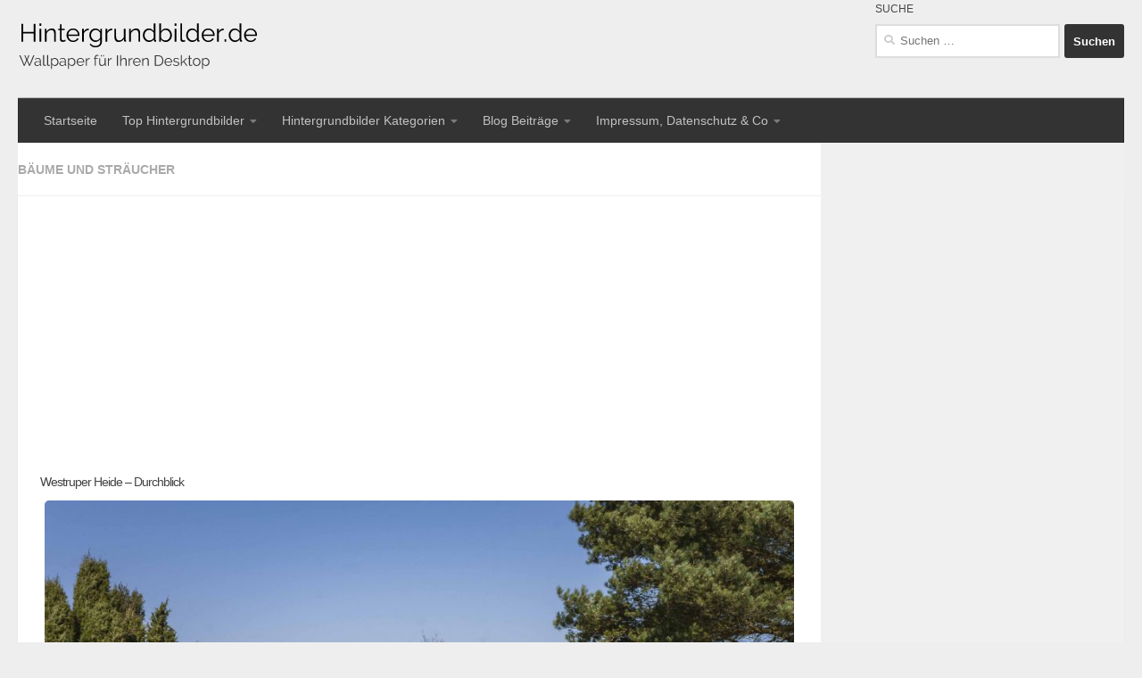

--- FILE ---
content_type: text/html; charset=UTF-8
request_url: https://www.hintergrundbilder.de/wallpaper/westruper-heide-durchblick/
body_size: 18149
content:
<!DOCTYPE html>
<html class="no-js" lang="de">
<head>
  <meta charset="UTF-8">
  <meta name="viewport" content="width=device-width, initial-scale=1.0">
  <link rel="profile" href="http://gmpg.org/xfn/11">
  <link rel="pingback" href="https://www.hintergrundbilder.de/xmlrpc.php">
  <script async src="//pagead2.googlesyndication.com/pagead/js/adsbygoogle.js"></script>
<script>
     (adsbygoogle = window.adsbygoogle || []).push({
          google_ad_client: "ca-pub-4170523443479553",
          enable_page_level_ads: true
     });
</script>
  <title>Westruper Heide &#8211; Durchblick &#8211; Hintergrundbilder.de</title>
<meta name='robots' content='max-image-preview:large' />
	<style>img:is([sizes="auto" i], [sizes^="auto," i]) { contain-intrinsic-size: 3000px 1500px }</style>
	<script>document.documentElement.className = document.documentElement.className.replace("no-js","js");</script>
<link rel="alternate" type="application/rss+xml" title="Hintergrundbilder.de &raquo; Feed" href="https://www.hintergrundbilder.de/feed/" />
<link rel="alternate" type="application/rss+xml" title="Hintergrundbilder.de &raquo; Kommentar-Feed" href="https://www.hintergrundbilder.de/comments/feed/" />
<script id="wpp-js" src="https://www.hintergrundbilder.de/wp-content/plugins/wordpress-popular-posts/assets/js/wpp.min.js?ver=7.3.6" data-sampling="0" data-sampling-rate="100" data-api-url="https://www.hintergrundbilder.de/wp-json/wordpress-popular-posts" data-post-id="1488" data-token="1e3f6c8ebf" data-lang="0" data-debug="0"></script>
<script>
window._wpemojiSettings = {"baseUrl":"https:\/\/s.w.org\/images\/core\/emoji\/16.0.1\/72x72\/","ext":".png","svgUrl":"https:\/\/s.w.org\/images\/core\/emoji\/16.0.1\/svg\/","svgExt":".svg","source":{"concatemoji":"https:\/\/www.hintergrundbilder.de\/wp-includes\/js\/wp-emoji-release.min.js?ver=6.8.3"}};
/*! This file is auto-generated */
!function(s,n){var o,i,e;function c(e){try{var t={supportTests:e,timestamp:(new Date).valueOf()};sessionStorage.setItem(o,JSON.stringify(t))}catch(e){}}function p(e,t,n){e.clearRect(0,0,e.canvas.width,e.canvas.height),e.fillText(t,0,0);var t=new Uint32Array(e.getImageData(0,0,e.canvas.width,e.canvas.height).data),a=(e.clearRect(0,0,e.canvas.width,e.canvas.height),e.fillText(n,0,0),new Uint32Array(e.getImageData(0,0,e.canvas.width,e.canvas.height).data));return t.every(function(e,t){return e===a[t]})}function u(e,t){e.clearRect(0,0,e.canvas.width,e.canvas.height),e.fillText(t,0,0);for(var n=e.getImageData(16,16,1,1),a=0;a<n.data.length;a++)if(0!==n.data[a])return!1;return!0}function f(e,t,n,a){switch(t){case"flag":return n(e,"\ud83c\udff3\ufe0f\u200d\u26a7\ufe0f","\ud83c\udff3\ufe0f\u200b\u26a7\ufe0f")?!1:!n(e,"\ud83c\udde8\ud83c\uddf6","\ud83c\udde8\u200b\ud83c\uddf6")&&!n(e,"\ud83c\udff4\udb40\udc67\udb40\udc62\udb40\udc65\udb40\udc6e\udb40\udc67\udb40\udc7f","\ud83c\udff4\u200b\udb40\udc67\u200b\udb40\udc62\u200b\udb40\udc65\u200b\udb40\udc6e\u200b\udb40\udc67\u200b\udb40\udc7f");case"emoji":return!a(e,"\ud83e\udedf")}return!1}function g(e,t,n,a){var r="undefined"!=typeof WorkerGlobalScope&&self instanceof WorkerGlobalScope?new OffscreenCanvas(300,150):s.createElement("canvas"),o=r.getContext("2d",{willReadFrequently:!0}),i=(o.textBaseline="top",o.font="600 32px Arial",{});return e.forEach(function(e){i[e]=t(o,e,n,a)}),i}function t(e){var t=s.createElement("script");t.src=e,t.defer=!0,s.head.appendChild(t)}"undefined"!=typeof Promise&&(o="wpEmojiSettingsSupports",i=["flag","emoji"],n.supports={everything:!0,everythingExceptFlag:!0},e=new Promise(function(e){s.addEventListener("DOMContentLoaded",e,{once:!0})}),new Promise(function(t){var n=function(){try{var e=JSON.parse(sessionStorage.getItem(o));if("object"==typeof e&&"number"==typeof e.timestamp&&(new Date).valueOf()<e.timestamp+604800&&"object"==typeof e.supportTests)return e.supportTests}catch(e){}return null}();if(!n){if("undefined"!=typeof Worker&&"undefined"!=typeof OffscreenCanvas&&"undefined"!=typeof URL&&URL.createObjectURL&&"undefined"!=typeof Blob)try{var e="postMessage("+g.toString()+"("+[JSON.stringify(i),f.toString(),p.toString(),u.toString()].join(",")+"));",a=new Blob([e],{type:"text/javascript"}),r=new Worker(URL.createObjectURL(a),{name:"wpTestEmojiSupports"});return void(r.onmessage=function(e){c(n=e.data),r.terminate(),t(n)})}catch(e){}c(n=g(i,f,p,u))}t(n)}).then(function(e){for(var t in e)n.supports[t]=e[t],n.supports.everything=n.supports.everything&&n.supports[t],"flag"!==t&&(n.supports.everythingExceptFlag=n.supports.everythingExceptFlag&&n.supports[t]);n.supports.everythingExceptFlag=n.supports.everythingExceptFlag&&!n.supports.flag,n.DOMReady=!1,n.readyCallback=function(){n.DOMReady=!0}}).then(function(){return e}).then(function(){var e;n.supports.everything||(n.readyCallback(),(e=n.source||{}).concatemoji?t(e.concatemoji):e.wpemoji&&e.twemoji&&(t(e.twemoji),t(e.wpemoji)))}))}((window,document),window._wpemojiSettings);
</script>
<!-- www.hintergrundbilder.de is managing ads with Advanced Ads 2.0.13 – https://wpadvancedads.com/ --><script id="hgb-ready">
			window.advanced_ads_ready=function(e,a){a=a||"complete";var d=function(e){return"interactive"===a?"loading"!==e:"complete"===e};d(document.readyState)?e():document.addEventListener("readystatechange",(function(a){d(a.target.readyState)&&e()}),{once:"interactive"===a})},window.advanced_ads_ready_queue=window.advanced_ads_ready_queue||[];		</script>
		<style id='wp-emoji-styles-inline-css'>

	img.wp-smiley, img.emoji {
		display: inline !important;
		border: none !important;
		box-shadow: none !important;
		height: 1em !important;
		width: 1em !important;
		margin: 0 0.07em !important;
		vertical-align: -0.1em !important;
		background: none !important;
		padding: 0 !important;
	}
</style>
<link rel='stylesheet' id='wp-block-library-css' href='https://www.hintergrundbilder.de/wp-includes/css/dist/block-library/style.min.css?ver=6.8.3' media='all' />
<style id='classic-theme-styles-inline-css'>
/*! This file is auto-generated */
.wp-block-button__link{color:#fff;background-color:#32373c;border-radius:9999px;box-shadow:none;text-decoration:none;padding:calc(.667em + 2px) calc(1.333em + 2px);font-size:1.125em}.wp-block-file__button{background:#32373c;color:#fff;text-decoration:none}
</style>
<style id='global-styles-inline-css'>
:root{--wp--preset--aspect-ratio--square: 1;--wp--preset--aspect-ratio--4-3: 4/3;--wp--preset--aspect-ratio--3-4: 3/4;--wp--preset--aspect-ratio--3-2: 3/2;--wp--preset--aspect-ratio--2-3: 2/3;--wp--preset--aspect-ratio--16-9: 16/9;--wp--preset--aspect-ratio--9-16: 9/16;--wp--preset--color--black: #000000;--wp--preset--color--cyan-bluish-gray: #abb8c3;--wp--preset--color--white: #ffffff;--wp--preset--color--pale-pink: #f78da7;--wp--preset--color--vivid-red: #cf2e2e;--wp--preset--color--luminous-vivid-orange: #ff6900;--wp--preset--color--luminous-vivid-amber: #fcb900;--wp--preset--color--light-green-cyan: #7bdcb5;--wp--preset--color--vivid-green-cyan: #00d084;--wp--preset--color--pale-cyan-blue: #8ed1fc;--wp--preset--color--vivid-cyan-blue: #0693e3;--wp--preset--color--vivid-purple: #9b51e0;--wp--preset--gradient--vivid-cyan-blue-to-vivid-purple: linear-gradient(135deg,rgba(6,147,227,1) 0%,rgb(155,81,224) 100%);--wp--preset--gradient--light-green-cyan-to-vivid-green-cyan: linear-gradient(135deg,rgb(122,220,180) 0%,rgb(0,208,130) 100%);--wp--preset--gradient--luminous-vivid-amber-to-luminous-vivid-orange: linear-gradient(135deg,rgba(252,185,0,1) 0%,rgba(255,105,0,1) 100%);--wp--preset--gradient--luminous-vivid-orange-to-vivid-red: linear-gradient(135deg,rgba(255,105,0,1) 0%,rgb(207,46,46) 100%);--wp--preset--gradient--very-light-gray-to-cyan-bluish-gray: linear-gradient(135deg,rgb(238,238,238) 0%,rgb(169,184,195) 100%);--wp--preset--gradient--cool-to-warm-spectrum: linear-gradient(135deg,rgb(74,234,220) 0%,rgb(151,120,209) 20%,rgb(207,42,186) 40%,rgb(238,44,130) 60%,rgb(251,105,98) 80%,rgb(254,248,76) 100%);--wp--preset--gradient--blush-light-purple: linear-gradient(135deg,rgb(255,206,236) 0%,rgb(152,150,240) 100%);--wp--preset--gradient--blush-bordeaux: linear-gradient(135deg,rgb(254,205,165) 0%,rgb(254,45,45) 50%,rgb(107,0,62) 100%);--wp--preset--gradient--luminous-dusk: linear-gradient(135deg,rgb(255,203,112) 0%,rgb(199,81,192) 50%,rgb(65,88,208) 100%);--wp--preset--gradient--pale-ocean: linear-gradient(135deg,rgb(255,245,203) 0%,rgb(182,227,212) 50%,rgb(51,167,181) 100%);--wp--preset--gradient--electric-grass: linear-gradient(135deg,rgb(202,248,128) 0%,rgb(113,206,126) 100%);--wp--preset--gradient--midnight: linear-gradient(135deg,rgb(2,3,129) 0%,rgb(40,116,252) 100%);--wp--preset--font-size--small: 13px;--wp--preset--font-size--medium: 20px;--wp--preset--font-size--large: 36px;--wp--preset--font-size--x-large: 42px;--wp--preset--spacing--20: 0.44rem;--wp--preset--spacing--30: 0.67rem;--wp--preset--spacing--40: 1rem;--wp--preset--spacing--50: 1.5rem;--wp--preset--spacing--60: 2.25rem;--wp--preset--spacing--70: 3.38rem;--wp--preset--spacing--80: 5.06rem;--wp--preset--shadow--natural: 6px 6px 9px rgba(0, 0, 0, 0.2);--wp--preset--shadow--deep: 12px 12px 50px rgba(0, 0, 0, 0.4);--wp--preset--shadow--sharp: 6px 6px 0px rgba(0, 0, 0, 0.2);--wp--preset--shadow--outlined: 6px 6px 0px -3px rgba(255, 255, 255, 1), 6px 6px rgba(0, 0, 0, 1);--wp--preset--shadow--crisp: 6px 6px 0px rgba(0, 0, 0, 1);}:where(.is-layout-flex){gap: 0.5em;}:where(.is-layout-grid){gap: 0.5em;}body .is-layout-flex{display: flex;}.is-layout-flex{flex-wrap: wrap;align-items: center;}.is-layout-flex > :is(*, div){margin: 0;}body .is-layout-grid{display: grid;}.is-layout-grid > :is(*, div){margin: 0;}:where(.wp-block-columns.is-layout-flex){gap: 2em;}:where(.wp-block-columns.is-layout-grid){gap: 2em;}:where(.wp-block-post-template.is-layout-flex){gap: 1.25em;}:where(.wp-block-post-template.is-layout-grid){gap: 1.25em;}.has-black-color{color: var(--wp--preset--color--black) !important;}.has-cyan-bluish-gray-color{color: var(--wp--preset--color--cyan-bluish-gray) !important;}.has-white-color{color: var(--wp--preset--color--white) !important;}.has-pale-pink-color{color: var(--wp--preset--color--pale-pink) !important;}.has-vivid-red-color{color: var(--wp--preset--color--vivid-red) !important;}.has-luminous-vivid-orange-color{color: var(--wp--preset--color--luminous-vivid-orange) !important;}.has-luminous-vivid-amber-color{color: var(--wp--preset--color--luminous-vivid-amber) !important;}.has-light-green-cyan-color{color: var(--wp--preset--color--light-green-cyan) !important;}.has-vivid-green-cyan-color{color: var(--wp--preset--color--vivid-green-cyan) !important;}.has-pale-cyan-blue-color{color: var(--wp--preset--color--pale-cyan-blue) !important;}.has-vivid-cyan-blue-color{color: var(--wp--preset--color--vivid-cyan-blue) !important;}.has-vivid-purple-color{color: var(--wp--preset--color--vivid-purple) !important;}.has-black-background-color{background-color: var(--wp--preset--color--black) !important;}.has-cyan-bluish-gray-background-color{background-color: var(--wp--preset--color--cyan-bluish-gray) !important;}.has-white-background-color{background-color: var(--wp--preset--color--white) !important;}.has-pale-pink-background-color{background-color: var(--wp--preset--color--pale-pink) !important;}.has-vivid-red-background-color{background-color: var(--wp--preset--color--vivid-red) !important;}.has-luminous-vivid-orange-background-color{background-color: var(--wp--preset--color--luminous-vivid-orange) !important;}.has-luminous-vivid-amber-background-color{background-color: var(--wp--preset--color--luminous-vivid-amber) !important;}.has-light-green-cyan-background-color{background-color: var(--wp--preset--color--light-green-cyan) !important;}.has-vivid-green-cyan-background-color{background-color: var(--wp--preset--color--vivid-green-cyan) !important;}.has-pale-cyan-blue-background-color{background-color: var(--wp--preset--color--pale-cyan-blue) !important;}.has-vivid-cyan-blue-background-color{background-color: var(--wp--preset--color--vivid-cyan-blue) !important;}.has-vivid-purple-background-color{background-color: var(--wp--preset--color--vivid-purple) !important;}.has-black-border-color{border-color: var(--wp--preset--color--black) !important;}.has-cyan-bluish-gray-border-color{border-color: var(--wp--preset--color--cyan-bluish-gray) !important;}.has-white-border-color{border-color: var(--wp--preset--color--white) !important;}.has-pale-pink-border-color{border-color: var(--wp--preset--color--pale-pink) !important;}.has-vivid-red-border-color{border-color: var(--wp--preset--color--vivid-red) !important;}.has-luminous-vivid-orange-border-color{border-color: var(--wp--preset--color--luminous-vivid-orange) !important;}.has-luminous-vivid-amber-border-color{border-color: var(--wp--preset--color--luminous-vivid-amber) !important;}.has-light-green-cyan-border-color{border-color: var(--wp--preset--color--light-green-cyan) !important;}.has-vivid-green-cyan-border-color{border-color: var(--wp--preset--color--vivid-green-cyan) !important;}.has-pale-cyan-blue-border-color{border-color: var(--wp--preset--color--pale-cyan-blue) !important;}.has-vivid-cyan-blue-border-color{border-color: var(--wp--preset--color--vivid-cyan-blue) !important;}.has-vivid-purple-border-color{border-color: var(--wp--preset--color--vivid-purple) !important;}.has-vivid-cyan-blue-to-vivid-purple-gradient-background{background: var(--wp--preset--gradient--vivid-cyan-blue-to-vivid-purple) !important;}.has-light-green-cyan-to-vivid-green-cyan-gradient-background{background: var(--wp--preset--gradient--light-green-cyan-to-vivid-green-cyan) !important;}.has-luminous-vivid-amber-to-luminous-vivid-orange-gradient-background{background: var(--wp--preset--gradient--luminous-vivid-amber-to-luminous-vivid-orange) !important;}.has-luminous-vivid-orange-to-vivid-red-gradient-background{background: var(--wp--preset--gradient--luminous-vivid-orange-to-vivid-red) !important;}.has-very-light-gray-to-cyan-bluish-gray-gradient-background{background: var(--wp--preset--gradient--very-light-gray-to-cyan-bluish-gray) !important;}.has-cool-to-warm-spectrum-gradient-background{background: var(--wp--preset--gradient--cool-to-warm-spectrum) !important;}.has-blush-light-purple-gradient-background{background: var(--wp--preset--gradient--blush-light-purple) !important;}.has-blush-bordeaux-gradient-background{background: var(--wp--preset--gradient--blush-bordeaux) !important;}.has-luminous-dusk-gradient-background{background: var(--wp--preset--gradient--luminous-dusk) !important;}.has-pale-ocean-gradient-background{background: var(--wp--preset--gradient--pale-ocean) !important;}.has-electric-grass-gradient-background{background: var(--wp--preset--gradient--electric-grass) !important;}.has-midnight-gradient-background{background: var(--wp--preset--gradient--midnight) !important;}.has-small-font-size{font-size: var(--wp--preset--font-size--small) !important;}.has-medium-font-size{font-size: var(--wp--preset--font-size--medium) !important;}.has-large-font-size{font-size: var(--wp--preset--font-size--large) !important;}.has-x-large-font-size{font-size: var(--wp--preset--font-size--x-large) !important;}
:where(.wp-block-post-template.is-layout-flex){gap: 1.25em;}:where(.wp-block-post-template.is-layout-grid){gap: 1.25em;}
:where(.wp-block-columns.is-layout-flex){gap: 2em;}:where(.wp-block-columns.is-layout-grid){gap: 2em;}
:root :where(.wp-block-pullquote){font-size: 1.5em;line-height: 1.6;}
</style>
<style id='wpxpo-global-style-inline-css'>
:root {
			--preset-color1: #037fff;
			--preset-color2: #026fe0;
			--preset-color3: #071323;
			--preset-color4: #132133;
			--preset-color5: #34495e;
			--preset-color6: #787676;
			--preset-color7: #f0f2f3;
			--preset-color8: #f8f9fa;
			--preset-color9: #ffffff;
		}{}
</style>
<style id='ultp-preset-colors-style-inline-css'>
:root { --postx_preset_Base_1_color: #f4f4ff; --postx_preset_Base_2_color: #dddff8; --postx_preset_Base_3_color: #B4B4D6; --postx_preset_Primary_color: #3323f0; --postx_preset_Secondary_color: #4a5fff; --postx_preset_Tertiary_color: #FFFFFF; --postx_preset_Contrast_3_color: #545472; --postx_preset_Contrast_2_color: #262657; --postx_preset_Contrast_1_color: #10102e; --postx_preset_Over_Primary_color: #ffffff;  }
</style>
<style id='ultp-preset-gradient-style-inline-css'>
:root { --postx_preset_Primary_to_Secondary_to_Right_gradient: linear-gradient(90deg, var(--postx_preset_Primary_color) 0%, var(--postx_preset_Secondary_color) 100%); --postx_preset_Primary_to_Secondary_to_Bottom_gradient: linear-gradient(180deg, var(--postx_preset_Primary_color) 0%, var(--postx_preset_Secondary_color) 100%); --postx_preset_Secondary_to_Primary_to_Right_gradient: linear-gradient(90deg, var(--postx_preset_Secondary_color) 0%, var(--postx_preset_Primary_color) 100%); --postx_preset_Secondary_to_Primary_to_Bottom_gradient: linear-gradient(180deg, var(--postx_preset_Secondary_color) 0%, var(--postx_preset_Primary_color) 100%); --postx_preset_Cold_Evening_gradient: linear-gradient(0deg, rgb(12, 52, 131) 0%, rgb(162, 182, 223) 100%, rgb(107, 140, 206) 100%, rgb(162, 182, 223) 100%); --postx_preset_Purple_Division_gradient: linear-gradient(0deg, rgb(112, 40, 228) 0%, rgb(229, 178, 202) 100%); --postx_preset_Over_Sun_gradient: linear-gradient(60deg, rgb(171, 236, 214) 0%, rgb(251, 237, 150) 100%); --postx_preset_Morning_Salad_gradient: linear-gradient(-255deg, rgb(183, 248, 219) 0%, rgb(80, 167, 194) 100%); --postx_preset_Fabled_Sunset_gradient: linear-gradient(-270deg, rgb(35, 21, 87) 0%, rgb(68, 16, 122) 29%, rgb(255, 19, 97) 67%, rgb(255, 248, 0) 100%);  }
</style>
<style id='ultp-preset-typo-style-inline-css'>
:root { --postx_preset_Heading_typo_font_family: Helvetica; --postx_preset_Heading_typo_font_family_type: sans-serif; --postx_preset_Heading_typo_font_weight: 600; --postx_preset_Heading_typo_text_transform: capitalize; --postx_preset_Body_and_Others_typo_font_family: Helvetica; --postx_preset_Body_and_Others_typo_font_family_type: sans-serif; --postx_preset_Body_and_Others_typo_font_weight: 400; --postx_preset_Body_and_Others_typo_text_transform: lowercase; --postx_preset_body_typo_font_size_lg: 16px; --postx_preset_paragraph_1_typo_font_size_lg: 12px; --postx_preset_paragraph_2_typo_font_size_lg: 12px; --postx_preset_paragraph_3_typo_font_size_lg: 12px; --postx_preset_heading_h1_typo_font_size_lg: 42px; --postx_preset_heading_h2_typo_font_size_lg: 36px; --postx_preset_heading_h3_typo_font_size_lg: 30px; --postx_preset_heading_h4_typo_font_size_lg: 24px; --postx_preset_heading_h5_typo_font_size_lg: 20px; --postx_preset_heading_h6_typo_font_size_lg: 16px; }
</style>
<link rel='stylesheet' id='wordpress-popular-posts-css-css' href='https://www.hintergrundbilder.de/wp-content/plugins/wordpress-popular-posts/assets/css/wpp.css?ver=7.3.6' media='all' />
<link rel='stylesheet' id='hueman-main-style-css' href='https://www.hintergrundbilder.de/wp-content/themes/hueman/assets/front/css/main.min.css?ver=3.7.20' media='all' />
<style id='hueman-main-style-inline-css'>
body { font-family:'Raleway', Arial, sans-serif;font-size:0.88rem }@media only screen and (min-width: 720px) {
        .nav > li { font-size:0.88rem; }
      }::selection { background-color: #333333; }
::-moz-selection { background-color: #333333; }a,a>span.hu-external::after,.themeform label .required,#flexslider-featured .flex-direction-nav .flex-next:hover,#flexslider-featured .flex-direction-nav .flex-prev:hover,.post-hover:hover .post-title a,.post-title a:hover,.sidebar.s1 .post-nav li a:hover i,.content .post-nav li a:hover i,.post-related a:hover,.sidebar.s1 .widget_rss ul li a,#footer .widget_rss ul li a,.sidebar.s1 .widget_calendar a,#footer .widget_calendar a,.sidebar.s1 .alx-tab .tab-item-category a,.sidebar.s1 .alx-posts .post-item-category a,.sidebar.s1 .alx-tab li:hover .tab-item-title a,.sidebar.s1 .alx-tab li:hover .tab-item-comment a,.sidebar.s1 .alx-posts li:hover .post-item-title a,#footer .alx-tab .tab-item-category a,#footer .alx-posts .post-item-category a,#footer .alx-tab li:hover .tab-item-title a,#footer .alx-tab li:hover .tab-item-comment a,#footer .alx-posts li:hover .post-item-title a,.comment-tabs li.active a,.comment-awaiting-moderation,.child-menu a:hover,.child-menu .current_page_item > a,.wp-pagenavi a{ color: #333333; }input[type="submit"],.themeform button[type="submit"],.sidebar.s1 .sidebar-top,.sidebar.s1 .sidebar-toggle,#flexslider-featured .flex-control-nav li a.flex-active,.post-tags a:hover,.sidebar.s1 .widget_calendar caption,#footer .widget_calendar caption,.author-bio .bio-avatar:after,.commentlist li.bypostauthor > .comment-body:after,.commentlist li.comment-author-admin > .comment-body:after{ background-color: #333333; }.post-format .format-container { border-color: #333333; }.sidebar.s1 .alx-tabs-nav li.active a,#footer .alx-tabs-nav li.active a,.comment-tabs li.active a,.wp-pagenavi a:hover,.wp-pagenavi a:active,.wp-pagenavi span.current{ border-bottom-color: #333333!important; }.sidebar.s2 .post-nav li a:hover i,
.sidebar.s2 .widget_rss ul li a,
.sidebar.s2 .widget_calendar a,
.sidebar.s2 .alx-tab .tab-item-category a,
.sidebar.s2 .alx-posts .post-item-category a,
.sidebar.s2 .alx-tab li:hover .tab-item-title a,
.sidebar.s2 .alx-tab li:hover .tab-item-comment a,
.sidebar.s2 .alx-posts li:hover .post-item-title a { color: #007d1c; }
.sidebar.s2 .sidebar-top,.sidebar.s2 .sidebar-toggle,.post-comments,.jp-play-bar,.jp-volume-bar-value,.sidebar.s2 .widget_calendar caption{ background-color: #007d1c; }.sidebar.s2 .alx-tabs-nav li.active a { border-bottom-color: #007d1c; }
.post-comments::before { border-right-color: #007d1c; }
      .search-expand,
              #nav-topbar.nav-container { background-color: #333333}@media only screen and (min-width: 720px) {
                #nav-topbar .nav ul { background-color: #333333; }
              }.is-scrolled #header .nav-container.desktop-sticky,
              .is-scrolled #header .search-expand { background-color: #333333; background-color: rgba(51,51,51,0.90) }.is-scrolled .topbar-transparent #nav-topbar.desktop-sticky .nav ul { background-color: #333333; background-color: rgba(51,51,51,0.95) }#header { background-color: #eeeeee; }
@media only screen and (min-width: 720px) {
  #nav-header .nav ul { background-color: #eeeeee; }
}
        #header #nav-mobile { background-color: #333333; }.is-scrolled #header #nav-mobile { background-color: #333333; background-color: rgba(51,51,51,0.90) }#nav-header.nav-container, #main-header-search .search-expand { background-color: #333333; }
@media only screen and (min-width: 720px) {
  #nav-header .nav ul { background-color: #333333; }
}
        #footer-bottom { background-color: #333333; }.site-title a img { max-height: 100px; }img { -webkit-border-radius: 5px; border-radius: 5px; }body { background-color: #eeeeee; }
</style>
<link rel='stylesheet' id='theme-stylesheet-css' href='https://www.hintergrundbilder.de/wp-content/themes/hueman-child/style.css?ver=3.4.3.1539173590' media='all' />
<link rel='stylesheet' id='hueman-font-awesome-css' href='https://www.hintergrundbilder.de/wp-content/themes/hueman/assets/front/css/font-awesome.min.css?ver=3.7.20' media='all' />
<link rel='stylesheet' id='ari-fancybox-css' href='https://www.hintergrundbilder.de/wp-content/plugins/ari-fancy-lightbox/assets/fancybox/jquery.fancybox.min.css?ver=1.4.1' media='all' />
<style id='ari-fancybox-inline-css'>
BODY .fancybox-container{z-index:200000}BODY .fancybox-is-open .fancybox-bg{opacity:0.87}BODY .fancybox-bg {background-color:#0f0f11}BODY .fancybox-thumbs {background-color:#ffffff}
</style>
<script src="https://www.hintergrundbilder.de/wp-content/themes/hueman/assets/front/js/libs/mobile-detect.min.js?ver=3.7.20" id="mobile-detect-js" defer></script>
<script src="https://www.hintergrundbilder.de/wp-includes/js/jquery/jquery.min.js?ver=3.7.1" id="jquery-core-js"></script>
<script src="https://www.hintergrundbilder.de/wp-includes/js/jquery/jquery-migrate.min.js?ver=3.4.1" id="jquery-migrate-js"></script>
<script id="advanced-ads-advanced-js-js-extra">
var advads_options = {"blog_id":"1","privacy":{"enabled":true,"custom-cookie-name":"","custom-cookie-value":"","show-non-personalized-adsense":"on","consent-method":"iab_tcf_20","state":"unknown"}};
</script>
<script src="https://www.hintergrundbilder.de/wp-content/uploads/352/294/public/assets/js/153.js?ver=2.0.13" id="advanced-ads-advanced-js-js"></script>
<script id="ari-fancybox-js-extra">
var ARI_FANCYBOX = {"lightbox":{"buttons":["fullScreen","close"],"backFocus":false,"trapFocus":false,"thumbs":{"hideOnClose":false},"touch":{"vertical":true,"momentum":true},"lang":"custom","i18n":{"custom":{"PREV":"Previous","NEXT":"Next","PLAY_START":"Start slideshow (P)","PLAY_STOP":"Stop slideshow (P)","FULL_SCREEN":"Full screen (F)","THUMBS":"Thumbnails (G)","CLOSE":"Close (Esc)","ERROR":"The requested content cannot be loaded. <br\/> Please try again later."}}},"convert":{"wp_gallery":{"grouping":false},"images":{"convert":true,"filenameToTitle":true}},"sanitize":null,"viewers":{"pdfjs":{"url":"https:\/\/www.hintergrundbilder.de\/wp-content\/plugins\/ari-fancy-lightbox\/assets\/pdfjs\/web\/viewer.html"}}};
</script>
<script src="https://www.hintergrundbilder.de/wp-content/plugins/ari-fancy-lightbox/assets/fancybox/jquery.fancybox.min.js?ver=1.4.1" id="ari-fancybox-js"></script>
<link rel="https://api.w.org/" href="https://www.hintergrundbilder.de/wp-json/" /><link rel="alternate" title="JSON" type="application/json" href="https://www.hintergrundbilder.de/wp-json/wp/v2/wallpaper/1488" /><link rel="EditURI" type="application/rsd+xml" title="RSD" href="https://www.hintergrundbilder.de/xmlrpc.php?rsd" />
<meta name="generator" content="WordPress 6.8.3" />
<link rel="canonical" href="https://www.hintergrundbilder.de/wallpaper/westruper-heide-durchblick/" />
<link rel='shortlink' href='https://www.hintergrundbilder.de/?p=1488' />
<link rel="alternate" title="oEmbed (JSON)" type="application/json+oembed" href="https://www.hintergrundbilder.de/wp-json/oembed/1.0/embed?url=https%3A%2F%2Fwww.hintergrundbilder.de%2Fwallpaper%2Fwestruper-heide-durchblick%2F" />
<link rel="alternate" title="oEmbed (XML)" type="text/xml+oembed" href="https://www.hintergrundbilder.de/wp-json/oembed/1.0/embed?url=https%3A%2F%2Fwww.hintergrundbilder.de%2Fwallpaper%2Fwestruper-heide-durchblick%2F&#038;format=xml" />
<!-- InMobi Choice. Consent Manager Tag v3.0 (for TCF 2.2) -->
<script type="text/javascript" async=true>
(function() {
  var host = "www.themoneytizer.de";
  var element = document.createElement('script');
  var firstScript = document.getElementsByTagName('script')[0];
  var url = 'https://cmp.inmobi.com'
    .concat('/choice/', '6Fv0cGNfc_bw8', '/', host, '/choice.js?tag_version=V3');
  var uspTries = 0;
  var uspTriesLimit = 3;
  element.async = true;
  element.type = 'text/javascript';
  element.src = url;

  firstScript.parentNode.insertBefore(element, firstScript);

  function makeStub() {
    var TCF_LOCATOR_NAME = '__tcfapiLocator';
    var queue = [];
    var win = window;
    var cmpFrame;

    function addFrame() {
      var doc = win.document;
      var otherCMP = !!(win.frames[TCF_LOCATOR_NAME]);

      if (!otherCMP) {
        if (doc.body) {
          var iframe = doc.createElement('iframe');

          iframe.style.cssText = 'display:none';
          iframe.name = TCF_LOCATOR_NAME;
          doc.body.appendChild(iframe);
        } else {
          setTimeout(addFrame, 5);
        }
      }
      return !otherCMP;
    }

    function tcfAPIHandler() {
      var gdprApplies;
      var args = arguments;

      if (!args.length) {
        return queue;
      } else if (args[0] === 'setGdprApplies') {
        if (
          args.length > 3 &&
          args[2] === 2 &&
          typeof args[3] === 'boolean'
        ) {
          gdprApplies = args[3];
          if (typeof args[2] === 'function') {
            args[2]('set', true);
          }
        }
      } else if (args[0] === 'ping') {
        var retr = {
          gdprApplies: gdprApplies,
          cmpLoaded: false,
          cmpStatus: 'stub'
        };

        if (typeof args[2] === 'function') {
          args[2](retr);
        }
      } else {
        if(args[0] === 'init' && typeof args[3] === 'object') {
          args[3] = Object.assign(args[3], { tag_version: 'V3' });
        }
        queue.push(args);
      }
    }

    function postMessageEventHandler(event) {
      var msgIsString = typeof event.data === 'string';
      var json = {};

      try {
        if (msgIsString) {
          json = JSON.parse(event.data);
        } else {
          json = event.data;
        }
      } catch (ignore) {}

      var payload = json.__tcfapiCall;

      if (payload) {
        window.__tcfapi(
          payload.command,
          payload.version,
          function(retValue, success) {
            var returnMsg = {
              __tcfapiReturn: {
                returnValue: retValue,
                success: success,
                callId: payload.callId
              }
            };
            if (msgIsString) {
              returnMsg = JSON.stringify(returnMsg);
            }
            if (event && event.source && event.source.postMessage) {
              event.source.postMessage(returnMsg, '*');
            }
          },
          payload.parameter
        );
      }
    }

    while (win) {
      try {
        if (win.frames[TCF_LOCATOR_NAME]) {
          cmpFrame = win;
          break;
        }
      } catch (ignore) {}

      if (win === window.top) {
        break;
      }
      win = win.parent;
    }
    if (!cmpFrame) {
      addFrame();
      win.__tcfapi = tcfAPIHandler;
      win.addEventListener('message', postMessageEventHandler, false);
    }
  };

  makeStub();

  var uspStubFunction = function() {
    var arg = arguments;
    if (typeof window.__uspapi !== uspStubFunction) {
      setTimeout(function() {
        if (typeof window.__uspapi !== 'undefined') {
          window.__uspapi.apply(window.__uspapi, arg);
        }
      }, 500);
    }
  };

  var checkIfUspIsReady = function() {
    uspTries++;
    if (window.__uspapi === uspStubFunction && uspTries < uspTriesLimit) {
      console.warn('USP is not accessible');
    } else {
      clearInterval(uspInterval);
    }
  };

  if (typeof window.__uspapi === 'undefined') {
    window.__uspapi = uspStubFunction;
    var uspInterval = setInterval(checkIfUspIsReady, 6000);
  }
})();
</script>
<!-- End InMobi Choice. Consent Manager Tag v3.0 (for TCF 2.2) -->            <style id="wpp-loading-animation-styles">@-webkit-keyframes bgslide{from{background-position-x:0}to{background-position-x:-200%}}@keyframes bgslide{from{background-position-x:0}to{background-position-x:-200%}}.wpp-widget-block-placeholder,.wpp-shortcode-placeholder{margin:0 auto;width:60px;height:3px;background:#dd3737;background:linear-gradient(90deg,#dd3737 0%,#571313 10%,#dd3737 100%);background-size:200% auto;border-radius:3px;-webkit-animation:bgslide 1s infinite linear;animation:bgslide 1s infinite linear}</style>
                <link rel="preload" as="font" type="font/woff2" href="https://www.hintergrundbilder.de/wp-content/themes/hueman/assets/front/webfonts/fa-brands-400.woff2?v=5.15.2" crossorigin="anonymous"/>
    <link rel="preload" as="font" type="font/woff2" href="https://www.hintergrundbilder.de/wp-content/themes/hueman/assets/front/webfonts/fa-regular-400.woff2?v=5.15.2" crossorigin="anonymous"/>
    <link rel="preload" as="font" type="font/woff2" href="https://www.hintergrundbilder.de/wp-content/themes/hueman/assets/front/webfonts/fa-solid-900.woff2?v=5.15.2" crossorigin="anonymous"/>
  <!--[if lt IE 9]>
<script src="https://www.hintergrundbilder.de/wp-content/themes/hueman/assets/front/js/ie/html5shiv-printshiv.min.js"></script>
<script src="https://www.hintergrundbilder.de/wp-content/themes/hueman/assets/front/js/ie/selectivizr.js"></script>
<![endif]-->
<script type="text/plain" data-tcf="waiting-for-consent" data-id="5874" data-bid="1" data-placement="5966">PGRpdiBpZD0iMjQ3NTctNiI+PHNjcmlwdCBzcmM9Ii8vYWRzLnRoZW1vbmV5dGl6ZXIuY29tL3MvZ2VuLmpzP3R5cGU9NiI+PC9zY3JpcHQ+PHNjcmlwdCBzcmM9Ii8vYWRzLnRoZW1vbmV5dGl6ZXIuY29tL3MvcmVxdWVzdGZvcm0uanM/c2l0ZUlkPTI0NzU3JmZvcm1hdElkPTYiID48L3NjcmlwdD48L2Rpdj4=</script>		<style id="wp-custom-css">
			.thumbnail-caption {
    display: none;
}
.blog-entry-inner.clr .thumbnail img {
    border-radius: 5px !important;
}
.home .page-header-title{
		text-align: left;
}
#outer-wrap {margin-top: 20px;}
.page-header {
	background: #fff;
	border-top: 1px solid #eee;
	border-bottom: 1px solid #eee;} 
.nav-content {
   display: none;
}
.blog-entry-title, .entry-title {
	font-size: 1.0em!important;
  margin-left: -5px!important;
}
.blog-entry.grid-entry .blog-entry-inner {border:none;}
.edd_download_content {margin-top:1.0em;}
.page-numbers.current {
  background-color: #333!important;
}

/** By default, our grid will fit 
 the entire width of its container (mobile-first approach) */
.wpp-grid {
  margin: 1.35rem 0;
  padding: 0;
}
 
  /** If you're using the [wpp] shortcode
   you may need this to prevent empty paragraphs
   from breaking the grid. If not, feel free
   to remove this rule */
  .wpp-grid p:empty {
    display: none;
  }
 
  .wpp-grid li {
    list-style: none;
    margin: 0 0 1.5rem;
    padding: 0;
  }
   
  .wpp-grid li:last-child {
    margin: 0;
  }
   
    .wpp-grid li .wpp-thumbnail {
      display: block;
      width: 100%;
      height: auto;
      border-radius: 5px;
    }
     
    .wpp-post-title {
      display: block;
      margin-top: 0.8em;
      font-size: 1.0em;
			font-weight: bold;
      line-height: 1.4;
      text-align: left;
			margin-left:5px;
 		text-decoration:none!important;
			}

 
/** This is where the magic begins: 
 on larger screens our popular posts list will be displayed
 as a grid. */
 
@media only screen and (min-width: 481px) {
  .wpp-grid {
    display: grid;
    grid-template-columns: 1fr; /* Two-columns */
    grid-gap: 1rem;
  }
}
 
@media only screen and (min-width: 768px) {
  .wpp-grid {
    grid-template-columns: 1fr 1fr; /* Three-columns */
  }
}		</style>
		</head>

<body class="wp-singular wallpaper-template-default single single-wallpaper postid-1488 single-format-standard wp-custom-logo wp-embed-responsive wp-theme-hueman wp-child-theme-hueman-child postx-page col-2cl full-width mobile-sidebar-hide-s2 header-mobile-sticky hueman-3-7-20-with-child-theme chrome aa-prefix-hgb-">

<div id="wrapper">

  
  <header id="header" class="specific-mobile-menu-on one-mobile-menu mobile_menu header-ads-desktop header-ads-mobile topbar-transparent no-header-img">
        <nav class="nav-container group mobile-menu mobile-sticky no-menu-assigned" id="nav-mobile" data-menu-id="header-1">
  <div class="mobile-title-logo-in-header"><p class="site-title">                  <a class="custom-logo-link" href="https://www.hintergrundbilder.de/" rel="home" title="Hintergrundbilder.de | Startseite"><img src="https://www.hintergrundbilder.de/wp-content/uploads/2019/04/cropped-logo-mobil.png" alt="Hintergrundbilder.de" width="280" height="90"/></a>                </p></div>
        
                    <div class="nav-toggle"><i class="fas fa-bars"></i></div>
            
      <div class="nav-text"></div>
      <div class="nav-wrap container">
                <ul id="menu-hauptmenue" class="nav container-inner group"><li id="menu-item-226" class="menu-item menu-item-type-custom menu-item-object-custom menu-item-226"><a href="https://hintergrundbilder.de">Startseite</a></li>
<li id="menu-item-1214" class="menu-item menu-item-type-custom menu-item-object-custom menu-item-has-children menu-item-1214"><a>Top Hintergrundbilder</a>
<ul class="sub-menu">
	<li id="menu-item-1248" class="menu-item menu-item-type-post_type menu-item-object-page menu-item-1248"><a href="https://www.hintergrundbilder.de/top-wallpaper-aktuell/">Top Wallpaper – aktuell</a></li>
	<li id="menu-item-1244" class="menu-item menu-item-type-post_type menu-item-object-page menu-item-1244"><a href="https://www.hintergrundbilder.de/top-30-hintergrundbilder-der-letzten-woche/">Top 30 Wallpaper &#8211; 7 Tage</a></li>
	<li id="menu-item-1215" class="menu-item menu-item-type-post_type menu-item-object-page menu-item-1215"><a href="https://www.hintergrundbilder.de/top-30-hintergrundbilder-des-monats/">Top 30 Wallpaper &#8211; 30 Tage</a></li>
	<li id="menu-item-3064" class="menu-item menu-item-type-post_type menu-item-object-page menu-item-3064"><a href="https://www.hintergrundbilder.de/top-30-hintergrundbilder-gesamt/">Top 30 Wallpaper (gesamt)</a></li>
</ul>
</li>
<li id="menu-item-5270" class="menu-item menu-item-type-custom menu-item-object-custom menu-item-has-children menu-item-5270"><a>Hintergrundbilder Kategorien</a>
<ul class="sub-menu">
	<li id="menu-item-1305" class="menu-item menu-item-type-taxonomy menu-item-object-category current-wallpaper-ancestor menu-item-1305"><a href="https://www.hintergrundbilder.de/category/hintergrundbilder/">Alle Hintergrundbilder</a></li>
	<li id="menu-item-1313" class="menu-item menu-item-type-taxonomy menu-item-object-category menu-item-has-children menu-item-1313"><a href="https://www.hintergrundbilder.de/category/hintergrundbilder/architektur/">Architektur</a>
	<ul class="sub-menu">
		<li id="menu-item-3650" class="menu-item menu-item-type-taxonomy menu-item-object-category menu-item-3650"><a href="https://www.hintergrundbilder.de/category/hintergrundbilder/architektur/architektur-impressionen/">Architektur Impressionen</a></li>
		<li id="menu-item-3648" class="menu-item menu-item-type-taxonomy menu-item-object-category menu-item-3648"><a href="https://www.hintergrundbilder.de/category/hintergrundbilder/architektur/bruecken/">Brücken</a></li>
		<li id="menu-item-1317" class="menu-item menu-item-type-taxonomy menu-item-object-category menu-item-1317"><a href="https://www.hintergrundbilder.de/category/hintergrundbilder/architektur/burgen-und-schloesser/">Burgen und Schlösser</a></li>
		<li id="menu-item-1318" class="menu-item menu-item-type-taxonomy menu-item-object-category menu-item-1318"><a href="https://www.hintergrundbilder.de/category/hintergrundbilder/architektur/freizeit-und-sport/">Freizeit, Kultur, Sport</a></li>
		<li id="menu-item-1319" class="menu-item menu-item-type-taxonomy menu-item-object-category menu-item-1319"><a href="https://www.hintergrundbilder.de/category/hintergrundbilder/architektur/haeuser/">Häuser</a></li>
		<li id="menu-item-3236" class="menu-item menu-item-type-taxonomy menu-item-object-category menu-item-3236"><a href="https://www.hintergrundbilder.de/category/hintergrundbilder/architektur/muehlen/">Mühlen</a></li>
		<li id="menu-item-3649" class="menu-item menu-item-type-taxonomy menu-item-object-category menu-item-3649"><a href="https://www.hintergrundbilder.de/category/hintergrundbilder/architektur/religioese-gebaeude/">Religiöse Gebäude</a></li>
		<li id="menu-item-1320" class="menu-item menu-item-type-taxonomy menu-item-object-category menu-item-1320"><a href="https://www.hintergrundbilder.de/category/hintergrundbilder/architektur/statuen-und-denkmaeler/">Statuen und Denkmäler</a></li>
		<li id="menu-item-5155" class="menu-item menu-item-type-taxonomy menu-item-object-category menu-item-5155"><a href="https://www.hintergrundbilder.de/category/hintergrundbilder/architektur/skylines/">Skylines</a></li>
		<li id="menu-item-1321" class="menu-item menu-item-type-taxonomy menu-item-object-category menu-item-1321"><a href="https://www.hintergrundbilder.de/category/hintergrundbilder/architektur/tuerme/">Türme</a></li>
		<li id="menu-item-1322" class="menu-item menu-item-type-taxonomy menu-item-object-category menu-item-1322"><a href="https://www.hintergrundbilder.de/category/hintergrundbilder/architektur/verkehr-und-industrie/">Verkehr und Industrie</a></li>
	</ul>
</li>
	<li id="menu-item-5059" class="menu-item menu-item-type-taxonomy menu-item-object-category menu-item-5059"><a href="https://www.hintergrundbilder.de/category/hintergrundbilder/essen-und-trinken/">Essen und Trinken</a></li>
	<li id="menu-item-1323" class="menu-item menu-item-type-taxonomy menu-item-object-category menu-item-has-children menu-item-1323"><a href="https://www.hintergrundbilder.de/category/hintergrundbilder/fahrzeuge/">Fahrzeuge</a>
	<ul class="sub-menu">
		<li id="menu-item-1324" class="menu-item menu-item-type-taxonomy menu-item-object-category menu-item-1324"><a href="https://www.hintergrundbilder.de/category/hintergrundbilder/fahrzeuge/schiffe/">Schiffe</a></li>
	</ul>
</li>
	<li id="menu-item-4610" class="menu-item menu-item-type-taxonomy menu-item-object-category menu-item-has-children menu-item-4610"><a href="https://www.hintergrundbilder.de/category/hintergrundbilder/feste-und-feiertage/">Feste und Feiertage</a>
	<ul class="sub-menu">
		<li id="menu-item-4611" class="menu-item menu-item-type-taxonomy menu-item-object-category menu-item-4611"><a href="https://www.hintergrundbilder.de/category/hintergrundbilder/feste-und-feiertage/weihnachten/">Weihnachten</a></li>
	</ul>
</li>
	<li id="menu-item-5060" class="menu-item menu-item-type-taxonomy menu-item-object-category menu-item-5060"><a href="https://www.hintergrundbilder.de/category/hintergrundbilder/flugzeuge/">Flugzeuge</a></li>
	<li id="menu-item-1327" class="menu-item menu-item-type-taxonomy menu-item-object-category menu-item-has-children menu-item-1327"><a href="https://www.hintergrundbilder.de/category/hintergrundbilder/gewaesser/">Gewässer</a>
	<ul class="sub-menu">
		<li id="menu-item-3237" class="menu-item menu-item-type-taxonomy menu-item-object-category menu-item-3237"><a href="https://www.hintergrundbilder.de/category/hintergrundbilder/gewaesser/am-meer/">Am Meer</a></li>
		<li id="menu-item-1328" class="menu-item menu-item-type-taxonomy menu-item-object-category menu-item-1328"><a href="https://www.hintergrundbilder.de/category/hintergrundbilder/gewaesser/fluesse-und-baeche/">Flüsse, Bäche und Kanäle</a></li>
		<li id="menu-item-1329" class="menu-item menu-item-type-taxonomy menu-item-object-category menu-item-1329"><a href="https://www.hintergrundbilder.de/category/hintergrundbilder/gewaesser/haefen/">Häfen</a></li>
		<li id="menu-item-5272" class="menu-item menu-item-type-taxonomy menu-item-object-category menu-item-5272"><a href="https://www.hintergrundbilder.de/category/hintergrundbilder/gewaesser/gewaesser-impressionen/">Gewässer Impressionen</a></li>
		<li id="menu-item-3238" class="menu-item menu-item-type-taxonomy menu-item-object-category menu-item-3238"><a href="https://www.hintergrundbilder.de/category/hintergrundbilder/gewaesser/seen-und-teiche/">Seen und Teiche</a></li>
		<li id="menu-item-3239" class="menu-item menu-item-type-taxonomy menu-item-object-category menu-item-3239"><a href="https://www.hintergrundbilder.de/category/hintergrundbilder/gewaesser/straende/">Strände</a></li>
	</ul>
</li>
	<li id="menu-item-1330" class="menu-item menu-item-type-taxonomy menu-item-object-category menu-item-has-children menu-item-1330"><a href="https://www.hintergrundbilder.de/category/hintergrundbilder/himmlisches/">Himmlisches</a>
	<ul class="sub-menu">
		<li id="menu-item-1331" class="menu-item menu-item-type-taxonomy menu-item-object-category menu-item-1331"><a href="https://www.hintergrundbilder.de/category/hintergrundbilder/himmlisches/daemmerung-und-nachtaufnahmen/">Dämmerung und Nachtaufnahmen</a></li>
		<li id="menu-item-1332" class="menu-item menu-item-type-taxonomy menu-item-object-category menu-item-1332"><a href="https://www.hintergrundbilder.de/category/hintergrundbilder/himmlisches/sonnenauf-und-untergaenge/">Sonnenaufgänge und Sonnenuntergänge</a></li>
		<li id="menu-item-1333" class="menu-item menu-item-type-taxonomy menu-item-object-category menu-item-1333"><a href="https://www.hintergrundbilder.de/category/hintergrundbilder/himmlisches/wolken/">Wolken</a></li>
	</ul>
</li>
	<li id="menu-item-1306" class="menu-item menu-item-type-taxonomy menu-item-object-category current-wallpaper-ancestor menu-item-has-children menu-item-1306"><a href="https://www.hintergrundbilder.de/category/hintergrundbilder/jahreszeiten/">Jahreszeiten</a>
	<ul class="sub-menu">
		<li id="menu-item-1335" class="menu-item menu-item-type-taxonomy menu-item-object-category current-wallpaper-ancestor current-menu-parent current-wallpaper-parent menu-item-1335"><a href="https://www.hintergrundbilder.de/category/hintergrundbilder/jahreszeiten/fruehling/">Frühling</a></li>
		<li id="menu-item-1307" class="menu-item menu-item-type-taxonomy menu-item-object-category menu-item-1307"><a href="https://www.hintergrundbilder.de/category/hintergrundbilder/jahreszeiten/sommer/">Sommer</a></li>
		<li id="menu-item-1336" class="menu-item menu-item-type-taxonomy menu-item-object-category menu-item-1336"><a href="https://www.hintergrundbilder.de/category/hintergrundbilder/jahreszeiten/herbst/">Herbst</a></li>
		<li id="menu-item-4376" class="menu-item menu-item-type-taxonomy menu-item-object-category menu-item-4376"><a href="https://www.hintergrundbilder.de/category/hintergrundbilder/jahreszeiten/winter/">Winter</a></li>
	</ul>
</li>
	<li id="menu-item-1308" class="menu-item menu-item-type-taxonomy menu-item-object-category current-wallpaper-ancestor menu-item-has-children menu-item-1308"><a href="https://www.hintergrundbilder.de/category/hintergrundbilder/laender/">Länder</a>
	<ul class="sub-menu">
		<li id="menu-item-5061" class="menu-item menu-item-type-taxonomy menu-item-object-category menu-item-5061"><a href="https://www.hintergrundbilder.de/category/hintergrundbilder/laender/aegypten/">Ägypten</a></li>
		<li id="menu-item-5149" class="menu-item menu-item-type-taxonomy menu-item-object-category menu-item-5149"><a href="https://www.hintergrundbilder.de/category/hintergrundbilder/laender/china/">China</a></li>
		<li id="menu-item-1309" class="menu-item menu-item-type-taxonomy menu-item-object-category current-wallpaper-ancestor current-menu-parent current-wallpaper-parent menu-item-1309"><a href="https://www.hintergrundbilder.de/category/hintergrundbilder/laender/deutschland/">Deutschland</a></li>
		<li id="menu-item-5150" class="menu-item menu-item-type-taxonomy menu-item-object-category menu-item-5150"><a href="https://www.hintergrundbilder.de/category/hintergrundbilder/laender/england/">England</a></li>
		<li id="menu-item-5151" class="menu-item menu-item-type-taxonomy menu-item-object-category menu-item-5151"><a href="https://www.hintergrundbilder.de/category/hintergrundbilder/laender/frankreich/">Frankreich</a></li>
		<li id="menu-item-5152" class="menu-item menu-item-type-taxonomy menu-item-object-category menu-item-5152"><a href="https://www.hintergrundbilder.de/category/hintergrundbilder/laender/griechenland/">Griechenland</a></li>
		<li id="menu-item-5153" class="menu-item menu-item-type-taxonomy menu-item-object-category menu-item-5153"><a href="https://www.hintergrundbilder.de/category/hintergrundbilder/laender/kanada/">Kanada</a></li>
		<li id="menu-item-5154" class="menu-item menu-item-type-taxonomy menu-item-object-category menu-item-5154"><a href="https://www.hintergrundbilder.de/category/hintergrundbilder/laender/oesterreich/">Österreich</a></li>
		<li id="menu-item-1342" class="menu-item menu-item-type-taxonomy menu-item-object-category menu-item-1342"><a href="https://www.hintergrundbilder.de/category/hintergrundbilder/laender/spanien/">Spanien</a></li>
	</ul>
</li>
	<li id="menu-item-1343" class="menu-item menu-item-type-taxonomy menu-item-object-category current-wallpaper-ancestor current-menu-parent current-wallpaper-parent menu-item-has-children menu-item-1343"><a href="https://www.hintergrundbilder.de/category/hintergrundbilder/landschaften/">Landschaften</a>
	<ul class="sub-menu">
		<li id="menu-item-1344" class="menu-item menu-item-type-taxonomy menu-item-object-category current-wallpaper-ancestor current-menu-parent current-wallpaper-parent menu-item-1344"><a href="https://www.hintergrundbilder.de/category/hintergrundbilder/landschaften/felder-und-wiesen/">Felder, Heide und Wiesen</a></li>
		<li id="menu-item-5271" class="menu-item menu-item-type-taxonomy menu-item-object-category menu-item-5271"><a href="https://www.hintergrundbilder.de/category/hintergrundbilder/landschaften/gebirge/">Gebirge</a></li>
		<li id="menu-item-1345" class="menu-item menu-item-type-taxonomy menu-item-object-category menu-item-1345"><a href="https://www.hintergrundbilder.de/category/hintergrundbilder/landschaften/waelder/">Wälder</a></li>
	</ul>
</li>
	<li id="menu-item-1310" class="menu-item menu-item-type-taxonomy menu-item-object-category current-wallpaper-ancestor current-menu-parent current-wallpaper-parent menu-item-has-children menu-item-1310"><a href="https://www.hintergrundbilder.de/category/hintergrundbilder/pflanzen/">Pflanzen</a>
	<ul class="sub-menu">
		<li id="menu-item-1347" class="menu-item menu-item-type-taxonomy menu-item-object-category current-wallpaper-ancestor current-menu-parent current-wallpaper-parent menu-item-1347"><a href="https://www.hintergrundbilder.de/category/hintergrundbilder/pflanzen/baeume-und-straeucher/">Bäume und Sträucher</a></li>
		<li id="menu-item-3240" class="menu-item menu-item-type-taxonomy menu-item-object-category menu-item-3240"><a href="https://www.hintergrundbilder.de/category/hintergrundbilder/pflanzen/blaetter-laub-impressionen/">Blätter, Laub, Impressionen</a></li>
		<li id="menu-item-1311" class="menu-item menu-item-type-taxonomy menu-item-object-category menu-item-1311"><a href="https://www.hintergrundbilder.de/category/hintergrundbilder/pflanzen/blumen-und-blueten/">Blumen und Blüten</a></li>
		<li id="menu-item-3241" class="menu-item menu-item-type-taxonomy menu-item-object-category menu-item-3241"><a href="https://www.hintergrundbilder.de/category/hintergrundbilder/pflanzen/graeser-und-kraeuter/">Gräser und Kräuter</a></li>
		<li id="menu-item-1349" class="menu-item menu-item-type-taxonomy menu-item-object-category menu-item-1349"><a href="https://www.hintergrundbilder.de/category/hintergrundbilder/pflanzen/pilze/">Pilze</a></li>
		<li id="menu-item-1350" class="menu-item menu-item-type-taxonomy menu-item-object-category menu-item-1350"><a href="https://www.hintergrundbilder.de/category/hintergrundbilder/pflanzen/wasserpflanzen/">Wasserpflanzen</a></li>
	</ul>
</li>
	<li id="menu-item-1314" class="menu-item menu-item-type-taxonomy menu-item-object-category menu-item-1314"><a href="https://www.hintergrundbilder.de/category/hintergrundbilder/sehenswuerdigkeiten/">Sehenswürdigkeiten</a></li>
	<li id="menu-item-1356" class="menu-item menu-item-type-taxonomy menu-item-object-category menu-item-has-children menu-item-1356"><a href="https://www.hintergrundbilder.de/category/hintergrundbilder/tiere/">Tiere</a>
	<ul class="sub-menu">
		<li id="menu-item-5063" class="menu-item menu-item-type-taxonomy menu-item-object-category menu-item-5063"><a href="https://www.hintergrundbilder.de/category/hintergrundbilder/tiere/fische/">Fische</a></li>
		<li id="menu-item-3242" class="menu-item menu-item-type-taxonomy menu-item-object-category menu-item-3242"><a href="https://www.hintergrundbilder.de/category/hintergrundbilder/tiere/insekten-und-spinnen/">Insekten und Spinnen</a></li>
		<li id="menu-item-5062" class="menu-item menu-item-type-taxonomy menu-item-object-category menu-item-5062"><a href="https://www.hintergrundbilder.de/category/hintergrundbilder/tiere/krebstiere/">Krebstiere</a></li>
		<li id="menu-item-3243" class="menu-item menu-item-type-taxonomy menu-item-object-category menu-item-3243"><a href="https://www.hintergrundbilder.de/category/hintergrundbilder/tiere/saeugetiere/">Säugetiere</a></li>
		<li id="menu-item-3244" class="menu-item menu-item-type-taxonomy menu-item-object-category menu-item-3244"><a href="https://www.hintergrundbilder.de/category/hintergrundbilder/tiere/voegel/">Vögel</a></li>
	</ul>
</li>
</ul>
</li>
<li id="menu-item-391" class="menu-item menu-item-type-taxonomy menu-item-object-category menu-item-has-children menu-item-391"><a href="https://www.hintergrundbilder.de/category/blog/">Blog Beiträge</a>
<ul class="sub-menu">
	<li id="menu-item-1358" class="menu-item menu-item-type-taxonomy menu-item-object-category menu-item-1358"><a href="https://www.hintergrundbilder.de/category/blog/fototouren/">Fototouren</a></li>
	<li id="menu-item-1359" class="menu-item menu-item-type-taxonomy menu-item-object-category menu-item-1359"><a href="https://www.hintergrundbilder.de/category/blog/news-und-updates/">News und Updates</a></li>
	<li id="menu-item-1360" class="menu-item menu-item-type-taxonomy menu-item-object-category menu-item-1360"><a href="https://www.hintergrundbilder.de/category/blog/themen/">Themen</a></li>
</ul>
</li>
<li id="menu-item-384" class="menu-item menu-item-type-custom menu-item-object-custom menu-item-has-children menu-item-384"><a>Impressum, Datenschutz &#038; Co</a>
<ul class="sub-menu">
	<li id="menu-item-386" class="menu-item menu-item-type-post_type menu-item-object-page menu-item-386"><a href="https://www.hintergrundbilder.de/impressum/">Impressum</a></li>
	<li id="menu-item-385" class="menu-item menu-item-type-post_type menu-item-object-page menu-item-privacy-policy menu-item-385"><a rel="privacy-policy" href="https://www.hintergrundbilder.de/datenschutzerklaerung/">Datenschutzerklärung</a></li>
	<li id="menu-item-389" class="menu-item menu-item-type-post_type menu-item-object-page menu-item-389"><a href="https://www.hintergrundbilder.de/bildnutzung/">Bildnutzung</a></li>
	<li id="menu-item-394" class="menu-item menu-item-type-post_type menu-item-object-page menu-item-394"><a href="https://www.hintergrundbilder.de/hilfe-beim-download/">Hilfe beim Download</a></li>
	<li id="menu-item-398" class="menu-item menu-item-type-post_type menu-item-object-page menu-item-398"><a href="https://www.hintergrundbilder.de/faq-haeufig-gestellte-fragen/">FAQ – Häufig gestellte Fragen</a></li>
</ul>
</li>
</ul>      </div>
</nav><!--/#nav-topbar-->  
  
  <div class="container group">
        <div class="container-inner">

                    <div class="group pad central-header-zone">
                  <div class="logo-tagline-group">
                      <p class="site-title">                  <a class="custom-logo-link" href="https://www.hintergrundbilder.de/" rel="home" title="Hintergrundbilder.de | Startseite"><img src="https://www.hintergrundbilder.de/wp-content/uploads/2018/08/cropped-logo-desktop.png" alt="Hintergrundbilder.de" width="293" height="90"/></a>                </p>                                        </div>

                                        <div id="header-widgets">
                          <div id="search-3" class="widget widget_search"><h3 class="widget-title">Suche</h3><form role="search" method="get" class="search-form" action="https://www.hintergrundbilder.de/">
				<label>
					<span class="screen-reader-text">Suche nach:</span>
					<input type="search" class="search-field" placeholder="Suchen …" value="" name="s" />
				</label>
				<input type="submit" class="search-submit" value="Suchen" />
			</form></div>                      </div><!--/#header-ads-->
                                </div>
      
                <nav class="nav-container group desktop-menu " id="nav-header" data-menu-id="header-2">
    <div class="nav-text"><!-- put your mobile menu text here --></div>

  <div class="nav-wrap container">
        <ul id="menu-hauptmenue-1" class="nav container-inner group"><li class="menu-item menu-item-type-custom menu-item-object-custom menu-item-226"><a href="https://hintergrundbilder.de">Startseite</a></li>
<li class="menu-item menu-item-type-custom menu-item-object-custom menu-item-has-children menu-item-1214"><a>Top Hintergrundbilder</a>
<ul class="sub-menu">
	<li class="menu-item menu-item-type-post_type menu-item-object-page menu-item-1248"><a href="https://www.hintergrundbilder.de/top-wallpaper-aktuell/">Top Wallpaper – aktuell</a></li>
	<li class="menu-item menu-item-type-post_type menu-item-object-page menu-item-1244"><a href="https://www.hintergrundbilder.de/top-30-hintergrundbilder-der-letzten-woche/">Top 30 Wallpaper &#8211; 7 Tage</a></li>
	<li class="menu-item menu-item-type-post_type menu-item-object-page menu-item-1215"><a href="https://www.hintergrundbilder.de/top-30-hintergrundbilder-des-monats/">Top 30 Wallpaper &#8211; 30 Tage</a></li>
	<li class="menu-item menu-item-type-post_type menu-item-object-page menu-item-3064"><a href="https://www.hintergrundbilder.de/top-30-hintergrundbilder-gesamt/">Top 30 Wallpaper (gesamt)</a></li>
</ul>
</li>
<li class="menu-item menu-item-type-custom menu-item-object-custom menu-item-has-children menu-item-5270"><a>Hintergrundbilder Kategorien</a>
<ul class="sub-menu">
	<li class="menu-item menu-item-type-taxonomy menu-item-object-category current-wallpaper-ancestor menu-item-1305"><a href="https://www.hintergrundbilder.de/category/hintergrundbilder/">Alle Hintergrundbilder</a></li>
	<li class="menu-item menu-item-type-taxonomy menu-item-object-category menu-item-has-children menu-item-1313"><a href="https://www.hintergrundbilder.de/category/hintergrundbilder/architektur/">Architektur</a>
	<ul class="sub-menu">
		<li class="menu-item menu-item-type-taxonomy menu-item-object-category menu-item-3650"><a href="https://www.hintergrundbilder.de/category/hintergrundbilder/architektur/architektur-impressionen/">Architektur Impressionen</a></li>
		<li class="menu-item menu-item-type-taxonomy menu-item-object-category menu-item-3648"><a href="https://www.hintergrundbilder.de/category/hintergrundbilder/architektur/bruecken/">Brücken</a></li>
		<li class="menu-item menu-item-type-taxonomy menu-item-object-category menu-item-1317"><a href="https://www.hintergrundbilder.de/category/hintergrundbilder/architektur/burgen-und-schloesser/">Burgen und Schlösser</a></li>
		<li class="menu-item menu-item-type-taxonomy menu-item-object-category menu-item-1318"><a href="https://www.hintergrundbilder.de/category/hintergrundbilder/architektur/freizeit-und-sport/">Freizeit, Kultur, Sport</a></li>
		<li class="menu-item menu-item-type-taxonomy menu-item-object-category menu-item-1319"><a href="https://www.hintergrundbilder.de/category/hintergrundbilder/architektur/haeuser/">Häuser</a></li>
		<li class="menu-item menu-item-type-taxonomy menu-item-object-category menu-item-3236"><a href="https://www.hintergrundbilder.de/category/hintergrundbilder/architektur/muehlen/">Mühlen</a></li>
		<li class="menu-item menu-item-type-taxonomy menu-item-object-category menu-item-3649"><a href="https://www.hintergrundbilder.de/category/hintergrundbilder/architektur/religioese-gebaeude/">Religiöse Gebäude</a></li>
		<li class="menu-item menu-item-type-taxonomy menu-item-object-category menu-item-1320"><a href="https://www.hintergrundbilder.de/category/hintergrundbilder/architektur/statuen-und-denkmaeler/">Statuen und Denkmäler</a></li>
		<li class="menu-item menu-item-type-taxonomy menu-item-object-category menu-item-5155"><a href="https://www.hintergrundbilder.de/category/hintergrundbilder/architektur/skylines/">Skylines</a></li>
		<li class="menu-item menu-item-type-taxonomy menu-item-object-category menu-item-1321"><a href="https://www.hintergrundbilder.de/category/hintergrundbilder/architektur/tuerme/">Türme</a></li>
		<li class="menu-item menu-item-type-taxonomy menu-item-object-category menu-item-1322"><a href="https://www.hintergrundbilder.de/category/hintergrundbilder/architektur/verkehr-und-industrie/">Verkehr und Industrie</a></li>
	</ul>
</li>
	<li class="menu-item menu-item-type-taxonomy menu-item-object-category menu-item-5059"><a href="https://www.hintergrundbilder.de/category/hintergrundbilder/essen-und-trinken/">Essen und Trinken</a></li>
	<li class="menu-item menu-item-type-taxonomy menu-item-object-category menu-item-has-children menu-item-1323"><a href="https://www.hintergrundbilder.de/category/hintergrundbilder/fahrzeuge/">Fahrzeuge</a>
	<ul class="sub-menu">
		<li class="menu-item menu-item-type-taxonomy menu-item-object-category menu-item-1324"><a href="https://www.hintergrundbilder.de/category/hintergrundbilder/fahrzeuge/schiffe/">Schiffe</a></li>
	</ul>
</li>
	<li class="menu-item menu-item-type-taxonomy menu-item-object-category menu-item-has-children menu-item-4610"><a href="https://www.hintergrundbilder.de/category/hintergrundbilder/feste-und-feiertage/">Feste und Feiertage</a>
	<ul class="sub-menu">
		<li class="menu-item menu-item-type-taxonomy menu-item-object-category menu-item-4611"><a href="https://www.hintergrundbilder.de/category/hintergrundbilder/feste-und-feiertage/weihnachten/">Weihnachten</a></li>
	</ul>
</li>
	<li class="menu-item menu-item-type-taxonomy menu-item-object-category menu-item-5060"><a href="https://www.hintergrundbilder.de/category/hintergrundbilder/flugzeuge/">Flugzeuge</a></li>
	<li class="menu-item menu-item-type-taxonomy menu-item-object-category menu-item-has-children menu-item-1327"><a href="https://www.hintergrundbilder.de/category/hintergrundbilder/gewaesser/">Gewässer</a>
	<ul class="sub-menu">
		<li class="menu-item menu-item-type-taxonomy menu-item-object-category menu-item-3237"><a href="https://www.hintergrundbilder.de/category/hintergrundbilder/gewaesser/am-meer/">Am Meer</a></li>
		<li class="menu-item menu-item-type-taxonomy menu-item-object-category menu-item-1328"><a href="https://www.hintergrundbilder.de/category/hintergrundbilder/gewaesser/fluesse-und-baeche/">Flüsse, Bäche und Kanäle</a></li>
		<li class="menu-item menu-item-type-taxonomy menu-item-object-category menu-item-1329"><a href="https://www.hintergrundbilder.de/category/hintergrundbilder/gewaesser/haefen/">Häfen</a></li>
		<li class="menu-item menu-item-type-taxonomy menu-item-object-category menu-item-5272"><a href="https://www.hintergrundbilder.de/category/hintergrundbilder/gewaesser/gewaesser-impressionen/">Gewässer Impressionen</a></li>
		<li class="menu-item menu-item-type-taxonomy menu-item-object-category menu-item-3238"><a href="https://www.hintergrundbilder.de/category/hintergrundbilder/gewaesser/seen-und-teiche/">Seen und Teiche</a></li>
		<li class="menu-item menu-item-type-taxonomy menu-item-object-category menu-item-3239"><a href="https://www.hintergrundbilder.de/category/hintergrundbilder/gewaesser/straende/">Strände</a></li>
	</ul>
</li>
	<li class="menu-item menu-item-type-taxonomy menu-item-object-category menu-item-has-children menu-item-1330"><a href="https://www.hintergrundbilder.de/category/hintergrundbilder/himmlisches/">Himmlisches</a>
	<ul class="sub-menu">
		<li class="menu-item menu-item-type-taxonomy menu-item-object-category menu-item-1331"><a href="https://www.hintergrundbilder.de/category/hintergrundbilder/himmlisches/daemmerung-und-nachtaufnahmen/">Dämmerung und Nachtaufnahmen</a></li>
		<li class="menu-item menu-item-type-taxonomy menu-item-object-category menu-item-1332"><a href="https://www.hintergrundbilder.de/category/hintergrundbilder/himmlisches/sonnenauf-und-untergaenge/">Sonnenaufgänge und Sonnenuntergänge</a></li>
		<li class="menu-item menu-item-type-taxonomy menu-item-object-category menu-item-1333"><a href="https://www.hintergrundbilder.de/category/hintergrundbilder/himmlisches/wolken/">Wolken</a></li>
	</ul>
</li>
	<li class="menu-item menu-item-type-taxonomy menu-item-object-category current-wallpaper-ancestor menu-item-has-children menu-item-1306"><a href="https://www.hintergrundbilder.de/category/hintergrundbilder/jahreszeiten/">Jahreszeiten</a>
	<ul class="sub-menu">
		<li class="menu-item menu-item-type-taxonomy menu-item-object-category current-wallpaper-ancestor current-menu-parent current-wallpaper-parent menu-item-1335"><a href="https://www.hintergrundbilder.de/category/hintergrundbilder/jahreszeiten/fruehling/">Frühling</a></li>
		<li class="menu-item menu-item-type-taxonomy menu-item-object-category menu-item-1307"><a href="https://www.hintergrundbilder.de/category/hintergrundbilder/jahreszeiten/sommer/">Sommer</a></li>
		<li class="menu-item menu-item-type-taxonomy menu-item-object-category menu-item-1336"><a href="https://www.hintergrundbilder.de/category/hintergrundbilder/jahreszeiten/herbst/">Herbst</a></li>
		<li class="menu-item menu-item-type-taxonomy menu-item-object-category menu-item-4376"><a href="https://www.hintergrundbilder.de/category/hintergrundbilder/jahreszeiten/winter/">Winter</a></li>
	</ul>
</li>
	<li class="menu-item menu-item-type-taxonomy menu-item-object-category current-wallpaper-ancestor menu-item-has-children menu-item-1308"><a href="https://www.hintergrundbilder.de/category/hintergrundbilder/laender/">Länder</a>
	<ul class="sub-menu">
		<li class="menu-item menu-item-type-taxonomy menu-item-object-category menu-item-5061"><a href="https://www.hintergrundbilder.de/category/hintergrundbilder/laender/aegypten/">Ägypten</a></li>
		<li class="menu-item menu-item-type-taxonomy menu-item-object-category menu-item-5149"><a href="https://www.hintergrundbilder.de/category/hintergrundbilder/laender/china/">China</a></li>
		<li class="menu-item menu-item-type-taxonomy menu-item-object-category current-wallpaper-ancestor current-menu-parent current-wallpaper-parent menu-item-1309"><a href="https://www.hintergrundbilder.de/category/hintergrundbilder/laender/deutschland/">Deutschland</a></li>
		<li class="menu-item menu-item-type-taxonomy menu-item-object-category menu-item-5150"><a href="https://www.hintergrundbilder.de/category/hintergrundbilder/laender/england/">England</a></li>
		<li class="menu-item menu-item-type-taxonomy menu-item-object-category menu-item-5151"><a href="https://www.hintergrundbilder.de/category/hintergrundbilder/laender/frankreich/">Frankreich</a></li>
		<li class="menu-item menu-item-type-taxonomy menu-item-object-category menu-item-5152"><a href="https://www.hintergrundbilder.de/category/hintergrundbilder/laender/griechenland/">Griechenland</a></li>
		<li class="menu-item menu-item-type-taxonomy menu-item-object-category menu-item-5153"><a href="https://www.hintergrundbilder.de/category/hintergrundbilder/laender/kanada/">Kanada</a></li>
		<li class="menu-item menu-item-type-taxonomy menu-item-object-category menu-item-5154"><a href="https://www.hintergrundbilder.de/category/hintergrundbilder/laender/oesterreich/">Österreich</a></li>
		<li class="menu-item menu-item-type-taxonomy menu-item-object-category menu-item-1342"><a href="https://www.hintergrundbilder.de/category/hintergrundbilder/laender/spanien/">Spanien</a></li>
	</ul>
</li>
	<li class="menu-item menu-item-type-taxonomy menu-item-object-category current-wallpaper-ancestor current-menu-parent current-wallpaper-parent menu-item-has-children menu-item-1343"><a href="https://www.hintergrundbilder.de/category/hintergrundbilder/landschaften/">Landschaften</a>
	<ul class="sub-menu">
		<li class="menu-item menu-item-type-taxonomy menu-item-object-category current-wallpaper-ancestor current-menu-parent current-wallpaper-parent menu-item-1344"><a href="https://www.hintergrundbilder.de/category/hintergrundbilder/landschaften/felder-und-wiesen/">Felder, Heide und Wiesen</a></li>
		<li class="menu-item menu-item-type-taxonomy menu-item-object-category menu-item-5271"><a href="https://www.hintergrundbilder.de/category/hintergrundbilder/landschaften/gebirge/">Gebirge</a></li>
		<li class="menu-item menu-item-type-taxonomy menu-item-object-category menu-item-1345"><a href="https://www.hintergrundbilder.de/category/hintergrundbilder/landschaften/waelder/">Wälder</a></li>
	</ul>
</li>
	<li class="menu-item menu-item-type-taxonomy menu-item-object-category current-wallpaper-ancestor current-menu-parent current-wallpaper-parent menu-item-has-children menu-item-1310"><a href="https://www.hintergrundbilder.de/category/hintergrundbilder/pflanzen/">Pflanzen</a>
	<ul class="sub-menu">
		<li class="menu-item menu-item-type-taxonomy menu-item-object-category current-wallpaper-ancestor current-menu-parent current-wallpaper-parent menu-item-1347"><a href="https://www.hintergrundbilder.de/category/hintergrundbilder/pflanzen/baeume-und-straeucher/">Bäume und Sträucher</a></li>
		<li class="menu-item menu-item-type-taxonomy menu-item-object-category menu-item-3240"><a href="https://www.hintergrundbilder.de/category/hintergrundbilder/pflanzen/blaetter-laub-impressionen/">Blätter, Laub, Impressionen</a></li>
		<li class="menu-item menu-item-type-taxonomy menu-item-object-category menu-item-1311"><a href="https://www.hintergrundbilder.de/category/hintergrundbilder/pflanzen/blumen-und-blueten/">Blumen und Blüten</a></li>
		<li class="menu-item menu-item-type-taxonomy menu-item-object-category menu-item-3241"><a href="https://www.hintergrundbilder.de/category/hintergrundbilder/pflanzen/graeser-und-kraeuter/">Gräser und Kräuter</a></li>
		<li class="menu-item menu-item-type-taxonomy menu-item-object-category menu-item-1349"><a href="https://www.hintergrundbilder.de/category/hintergrundbilder/pflanzen/pilze/">Pilze</a></li>
		<li class="menu-item menu-item-type-taxonomy menu-item-object-category menu-item-1350"><a href="https://www.hintergrundbilder.de/category/hintergrundbilder/pflanzen/wasserpflanzen/">Wasserpflanzen</a></li>
	</ul>
</li>
	<li class="menu-item menu-item-type-taxonomy menu-item-object-category menu-item-1314"><a href="https://www.hintergrundbilder.de/category/hintergrundbilder/sehenswuerdigkeiten/">Sehenswürdigkeiten</a></li>
	<li class="menu-item menu-item-type-taxonomy menu-item-object-category menu-item-has-children menu-item-1356"><a href="https://www.hintergrundbilder.de/category/hintergrundbilder/tiere/">Tiere</a>
	<ul class="sub-menu">
		<li class="menu-item menu-item-type-taxonomy menu-item-object-category menu-item-5063"><a href="https://www.hintergrundbilder.de/category/hintergrundbilder/tiere/fische/">Fische</a></li>
		<li class="menu-item menu-item-type-taxonomy menu-item-object-category menu-item-3242"><a href="https://www.hintergrundbilder.de/category/hintergrundbilder/tiere/insekten-und-spinnen/">Insekten und Spinnen</a></li>
		<li class="menu-item menu-item-type-taxonomy menu-item-object-category menu-item-5062"><a href="https://www.hintergrundbilder.de/category/hintergrundbilder/tiere/krebstiere/">Krebstiere</a></li>
		<li class="menu-item menu-item-type-taxonomy menu-item-object-category menu-item-3243"><a href="https://www.hintergrundbilder.de/category/hintergrundbilder/tiere/saeugetiere/">Säugetiere</a></li>
		<li class="menu-item menu-item-type-taxonomy menu-item-object-category menu-item-3244"><a href="https://www.hintergrundbilder.de/category/hintergrundbilder/tiere/voegel/">Vögel</a></li>
	</ul>
</li>
</ul>
</li>
<li class="menu-item menu-item-type-taxonomy menu-item-object-category menu-item-has-children menu-item-391"><a href="https://www.hintergrundbilder.de/category/blog/">Blog Beiträge</a>
<ul class="sub-menu">
	<li class="menu-item menu-item-type-taxonomy menu-item-object-category menu-item-1358"><a href="https://www.hintergrundbilder.de/category/blog/fototouren/">Fototouren</a></li>
	<li class="menu-item menu-item-type-taxonomy menu-item-object-category menu-item-1359"><a href="https://www.hintergrundbilder.de/category/blog/news-und-updates/">News und Updates</a></li>
	<li class="menu-item menu-item-type-taxonomy menu-item-object-category menu-item-1360"><a href="https://www.hintergrundbilder.de/category/blog/themen/">Themen</a></li>
</ul>
</li>
<li class="menu-item menu-item-type-custom menu-item-object-custom menu-item-has-children menu-item-384"><a>Impressum, Datenschutz &#038; Co</a>
<ul class="sub-menu">
	<li class="menu-item menu-item-type-post_type menu-item-object-page menu-item-386"><a href="https://www.hintergrundbilder.de/impressum/">Impressum</a></li>
	<li class="menu-item menu-item-type-post_type menu-item-object-page menu-item-privacy-policy menu-item-385"><a rel="privacy-policy" href="https://www.hintergrundbilder.de/datenschutzerklaerung/">Datenschutzerklärung</a></li>
	<li class="menu-item menu-item-type-post_type menu-item-object-page menu-item-389"><a href="https://www.hintergrundbilder.de/bildnutzung/">Bildnutzung</a></li>
	<li class="menu-item menu-item-type-post_type menu-item-object-page menu-item-394"><a href="https://www.hintergrundbilder.de/hilfe-beim-download/">Hilfe beim Download</a></li>
	<li class="menu-item menu-item-type-post_type menu-item-object-page menu-item-398"><a href="https://www.hintergrundbilder.de/faq-haeufig-gestellte-fragen/">FAQ – Häufig gestellte Fragen</a></li>
</ul>
</li>
</ul>  </div>
</nav><!--/#nav-header-->          </div><!--/.container-inner-->
      </div><!--/.container-->

</header><!--/#header-->
  
  <div class="container" id="page">
    <div class="container-inner">
            <div class="main">
        <div class="main-inner group">
          
              <main class="content" id="content">
              <div class="page-title pad group">
                  <ul class="meta-single group">
<span class="post-category"><a href="https://www.hintergrundbilder.de/category/hintergrundbilder/pflanzen/baeume-und-straeucher/">Bäume und Sträucher</a></span></ul>
            
    </div><!--/.page-title-->
<div id="ad-topcontainer">
<script async src="//pagead2.googlesyndication.com/pagead/js/adsbygoogle.js"></script>
<!-- PHDE - TopAds - Responsive -->
<ins class="adsbygoogle topslot"
     style="display:block"
     data-ad-client="ca-pub-4170523443479553"
     data-ad-slot="6135256331"
     data-ad-format="auto"
     data-full-width-responsive="true"></ins>
<script>
(adsbygoogle = window.adsbygoogle || []).push({});
</script>
</div>  
          <div class="hu-pad group">
              <article class="post-1488 wallpaper type-wallpaper status-publish format-standard has-post-thumbnail hentry category-baeume-und-straeucher category-deutschland category-felder-und-wiesen category-fruehling category-landschaften category-pflanzen tag-blau tag-fruehlingsmix-i tag-haltern-am-see tag-nordrhein-westfalen tag-westruper-heide">
    <div class="post-inner group">
      <h1 class="post-title entry-title">Westruper Heide &#8211; Durchblick</h1>

            <div class="clear"></div>
      <div class="entry themeform">
      <div class="entry-inner">
      <img width="960" height="600" src="https://www.hintergrundbilder.de/wp-content/uploads/2018/04/Westruper-Heide-Durchblick-960x600.jpg" class="attachment-tab-960 size-tab-960 wp-post-image" alt="Hintergrundbild Westruper Heide - Durchblick" decoding="async" fetchpriority="high" srcset="https://www.hintergrundbilder.de/wp-content/uploads/2018/04/Westruper-Heide-Durchblick-960x600.jpg 960w, https://www.hintergrundbilder.de/wp-content/uploads/2018/04/Westruper-Heide-Durchblick-1920x1200.jpg 1920w, https://www.hintergrundbilder.de/wp-content/uploads/2018/04/Westruper-Heide-Durchblick-1680x1050.jpg 1680w, https://www.hintergrundbilder.de/wp-content/uploads/2018/04/Westruper-Heide-Durchblick-1440x900.jpg 1440w, https://www.hintergrundbilder.de/wp-content/uploads/2018/04/Westruper-Heide-Durchblick-1344x840.jpg 1344w, https://www.hintergrundbilder.de/wp-content/uploads/2018/04/Westruper-Heide-Durchblick-1280x800.jpg 1280w" sizes="(max-width: 960px) 100vw, 960px" />       <div class="notebox">
      <p>Das Hintergrundbild entstand an einem milden Frühlingsmorgen in der Westruper Heide in Haltern am See. Durch die Perspektive hat man, im wahrsten Sinne des Wortes, den Durchblick zwischen Waldkiefern und Wacholdersträuchern in die Heidelandschaft.</p>
      <div class="clear"></div>
      Das Hintergrundbild "Westruper Heide &#8211; Durchblick" von Michael Wieck wurde bisher 258 Mal heruntergeladen.
<div class="clear"></div>
</br>
<h2>Fotograf, Quelle und Lizenz</h2>

<b>Fotograf:</b> Michael Wieck</br>

<b>Weitere Informationen:</b> <a href="https://www.hintergrundbilder.de/fotografen/michael-wieck/">Zum Fotografenprofil mit allen Aufnahmen</a></br>
<b>Website:</b> <a href="https://www.hintergrundbilder.de" target="_blank">Zur Website des Fotografen</a></br>

<b>Facebook:</b> <a href="https://www.facebook.com/Hintergrundbilderde-483399608361446" target="_blank">Zur Facebook Seite des Fotografen</a></br>


<b>Instagram:</b> <a href="https://www.instagram.com/wallpaperphotography/" target="_blank">Zum Instagram Konto des Fotografen</a></br>
    <p><b>Bildlizenz</b>: <a href="http://hintergrundbilder.de/bildnutzung"> &copy; Alle Rechte vorbehalten</a></p>
       <div class="clear"></div>
      </br>
<div class="download">
<h2>Wallpaper Download</h2>
W&auml;hlen Sie einfach die gew&uuml;nschte Bildschirmaufl&ouml;sung aus und laden ihr Bild herunter. Sollten Sie Hilfe ben&ouml;tigen <a href="http://hintergrundbilder.de/hilfe-beim-download">finden sie diese auf unserer Hilfsseite zum Download.</a>
<br><br>
<b>HD Wallpaper 16:9 :</b><br>
<a href="https://www.hintergrundbilder.de/wp-content/uploads/2018/04/Westruper-Heide-Durchblick-2880x1620.jpg" target="_blank" rel="lightbox">2880x1620 </a> | <a href="https://www.hintergrundbilder.de/wp-content/uploads/2018/04/Westruper-Heide-Durchblick-1920x1080.jpg" target="_blank" rel="lightbox">1920x1080 </a> | <a href="https://www.hintergrundbilder.de/wp-content/uploads/2018/04/Westruper-Heide-Durchblick-1600x900.jpg" target="_blank" rel="lightbox">1600x900 </a> | <a href="https://www.hintergrundbilder.de/wp-content/uploads/2018/04/Westruper-Heide-Durchblick-1536x864.jpg" target="_blank" rel="lightbox">1536x864 </a> | <a href="https://www.hintergrundbilder.de/wp-content/uploads/2018/04/Westruper-Heide-Durchblick-1366x768.jpg" target="_blank" rel="lightbox">1366x768 </a> | <a href="https://www.hintergrundbilder.de/wp-content/uploads/2018/04/Westruper-Heide-Durchblick-1280x720.jpg" target="_blank" rel="lightbox">1280x720 </a>  <br><br>
<b>Widescreen Wallpaper 16:10 :</b><br>
<a href="https://www.hintergrundbilder.de/wp-content/uploads/2018/04/Westruper-Heide-Durchblick-2880x1800.jpg" target="_blank" rel="lightbox">2880x1800 </a> | <a href="https://www.hintergrundbilder.de/wp-content/uploads/2018/04/Westruper-Heide-Durchblick-1920x1200.jpg" target="_blank" rel="lightbox">1920x1200 </a> | <a href="https://www.hintergrundbilder.de/wp-content/uploads/2018/04/Westruper-Heide-Durchblick-1680x1050.jpg" target="_blank" rel="lightbox">1680x1050 </a> | <a href="https://www.hintergrundbilder.de/wp-content/uploads/2018/04/Westruper-Heide-Durchblick-1440x900.jpg" target="_blank" rel="lightbox">1440x900 </a> | <a href="https://www.hintergrundbilder.de/wp-content/uploads/2018/04/Westruper-Heide-Durchblick-1344x840.jpg" target="_blank" rel="lightbox">1344x840 </a> | <a href="https://www.hintergrundbilder.de/wp-content/uploads/2018/04/Westruper-Heide-Durchblick-1280x800.jpg" target="_blank" rel="lightbox">1280x800 </a><br><br>
<b>Fullscreen Wallpaper 4:3/5:4 :</b><br>
<a href="https://www.hintergrundbilder.de/wp-content/uploads/2018/04/Westruper-Heide-Durchblick-2048x1536.jpg" target="_blank" rel="lightbox">2048x1536 </a> | <a href="https://www.hintergrundbilder.de/wp-content/uploads/2018/04/Westruper-Heide-Durchblick-1600x1200.jpg" target="_blank" rel="lightbox">1600x1200 </a> | <a href="https://www.hintergrundbilder.de/wp-content/uploads/2018/04/Westruper-Heide-Durchblick-1280x1024.jpg" target="_blank" rel="lightbox">1280x1024 </a> | <a href="https://www.hintergrundbilder.de/wp-content/uploads/2018/04/Westruper-Heide-Durchblick-1024x768.jpg" target="_blank" rel="lightbox">1024x768 </a><br><br>
<b>Tablet Wallpaper 1:1 :</b><br>
<a href="https://www.hintergrundbilder.de/wp-content/uploads/2018/04/Westruper-Heide-Durchblick-2048x2048.jpg" target="_blank" rel="lightbox">2048x2048 </a> | <a href="https://www.hintergrundbilder.de/wp-content/uploads/2018/04/Westruper-Heide-Durchblick-2224x1668.jpg" target="_blank" rel="lightbox">2224x1668 </a> | <a href="https://www.hintergrundbilder.de/wp-content/uploads/2018/04/Westruper-Heide-Durchblick-1668x2224.jpg" target="_blank" rel="lightbox">1668x2224 </a> | <a href="https://www.hintergrundbilder.de/wp-content/uploads/2018/04/Westruper-Heide-Durchblick-2048x1536.jpg" target="_blank" rel="lightbox">2048x1536 </a> | <a href="https://www.hintergrundbilder.de/wp-content/uploads/2018/04/Westruper-Heide-Durchblick-1024x600.jpg" target="_blank" rel="lightbox">1024x600 </a> | <a href="https://www.hintergrundbilder.de/wp-content/uploads/2018/04/Westruper-Heide-Durchblick-960x600.jpg" target="_blank" rel="lightbox">960x600 </a> | <a href="https://www.hintergrundbilder.de/wp-content/uploads/2018/04/Westruper-Heide-Durchblick-1280x800.jpg" target="_blank" rel="lightbox">1280x800 </a> | <a href="https://www.hintergrundbilder.de/wp-content/uploads/2018/04/Westruper-Heide-Durchblick-768x1024.jpg" target="_blank" rel="lightbox">768x1024 </a> | <a href="https://www.hintergrundbilder.de/wp-content/uploads/2018/04/Westruper-Heide-Durchblick-1024x768.jpg" target="_blank" rel="lightbox">1024x768 </a> | <a href="https://www.hintergrundbilder.de/wp-content/uploads/2018/04/Westruper-Heide-Durchblick-600x1024.jpg" target="_blank" rel="lightbox">600x1024 </a> | <a href="https://www.hintergrundbilder.de/wp-content/uploads/2018/04/Westruper-Heide-Durchblick-600x960.jpg" target="_blank" rel="lightbox">600x960 </a><br><br>
<b>iPhones :</b><br>
<a href="https://www.hintergrundbilder.de/wp-content/uploads/2018/04/Westruper-Heide-Durchblick-1125x2436.jpg" target="_blank" rel="lightbox">1125x2436 </a> | <a href="https://www.hintergrundbilder.de/wp-content/uploads/2018/04/Westruper-Heide-Durchblick-1080x1920.jpg" target="_blank" rel="lightbox">1080x1920 </a> | <a href="https://www.hintergrundbilder.de/wp-content/uploads/2018/04/Westruper-Heide-Durchblick-750x1334.jpg" target="_blank" rel="lightbox">750x1334 </a> | <a href="https://www.hintergrundbilder.de/wp-content/uploads/2018/04/Westruper-Heide-Durchblick-640x960.jpg" target="_blank" rel="lightbox">640x960 </a> | <a href="https://www.hintergrundbilder.de/wp-content/uploads/2018/04/Westruper-Heide-Durchblick-640x1136.jpg" target="_blank" rel="lightbox">640x1136 </a><br><br>
<b>Smartphone Wallpaper :</b><br>
<a href="https://www.hintergrundbilder.de/wp-content/uploads/2018/04/Westruper-Heide-Durchblick-1440x2560.jpg" target="_blank" rel="lightbox">1440x2560 </a> | <a href="https://www.hintergrundbilder.de/wp-content/uploads/2018/04/Westruper-Heide-Durchblick-1080x1920.jpg" target="_blank" rel="lightbox">1080x1920 </a> | 
<a href="https://www.hintergrundbilder.de/wp-content/uploads/2018/04/Westruper-Heide-Durchblick-768x1280.jpg" target="_blank" rel="lightbox">768x1280 </a> | <a href="https://www.hintergrundbilder.de/wp-content/uploads/2018/04/Westruper-Heide-Durchblick-720x1280.jpg" target="_blank" rel="lightbox">720x1280 </a> | <a href="https://www.hintergrundbilder.de/wp-content/uploads/2018/04/Westruper-Heide-Durchblick-540x960.jpg" target="_blank" rel="lightbox">540x960 </a> | <a href="https://www.hintergrundbilder.de/wp-content/uploads/2018/04/Westruper-Heide-Durchblick-480x800.jpg" target="_blank" rel="lightbox">480x800 </a></div>
<div class="ad-download">
<script async src="//pagead2.googlesyndication.com/pagead/js/adsbygoogle.js"></script>
<!-- PHDE - Download - Responsive -->
<ins class="adsbygoogle download_responsive"
     style="display:block"
     data-ad-client="ca-pub-4170523443479553"
     data-ad-slot="5771200348"
     data-ad-format="auto"
     data-full-width-responsive="true"></ins>
<script>
(adsbygoogle = window.adsbygoogle || []).push({});
</script>
</div>
<div class="ad">Anzeige</div>
<br><br><br>
<div class="clear"></div>
<h2>Wallpaper Schlagworte</h2>
<p class="post-tags"><span>Schlagwörter:</span> <a href="https://www.hintergrundbilder.de/tag/blau/" rel="tag">blau</a><a href="https://www.hintergrundbilder.de/tag/fruehlingsmix-i/" rel="tag">Frühlingsmix I</a><a href="https://www.hintergrundbilder.de/tag/haltern-am-see/" rel="tag">Haltern am See</a><a href="https://www.hintergrundbilder.de/tag/nordrhein-westfalen/" rel="tag">Nordrhein Westfalen</a><a href="https://www.hintergrundbilder.de/tag/westruper-heide/" rel="tag">Westruper Heide</a></p><div class="clear"></div>
<div class="ad">Anzeige</div>
<div class="ad-hlinks">
<script async src="//pagead2.googlesyndication.com/pagead/js/adsbygoogle.js"></script>
<!-- PHDE - Links - Responsive -->
<ins class="adsbygoogle"
     style="display:block"
     data-ad-client="ca-pub-4170523443479553"
     data-ad-slot="5187585291"
     data-ad-format="link"
     data-full-width-responsive="true"></ins>
<script>
(adsbygoogle = window.adsbygoogle || []).push({});
</script>
</div>       <div class="clear"></div>
      <h2>Das k&ouml;nnte Sie auch interessieren</h2>
<div class="ad-similar">
<script async src="//pagead2.googlesyndication.com/pagead/js/adsbygoogle.js"></script>
<ins class="adsbygoogle"
     style="display:block"
     data-ad-format="autorelaxed"
     data-ad-client="ca-pub-4170523443479553"
     data-ad-slot="3064936520"></ins>
<script>
     (adsbygoogle = window.adsbygoogle || []).push({});
</script>
</div>       <div class="clear"></div>
      </div><!--/.notebox-->
<div class="clear"></div>
</div><!--/.entry-->
</div><!--/.post-inner-->
</article><!--/.post-->


          </div><!--/.hu-pad-->
            </main><!--/.content-->
          

	<div class="sidebar s1 collapsed" data-position="right" data-layout="col-2cl" data-sb-id="s1">

		<button class="sidebar-toggle" title="Seitenleiste erweitern"><i class="fas sidebar-toggle-arrows"></i></button>

		<div class="sidebar-content">

			
			
			
			
		</div><!--/.sidebar-content-->

	</div><!--/.sidebar-->

	

        </div><!--/.main-inner-->
      </div><!--/.main-->
    </div><!--/.container-inner-->
  </div><!--/.container-->
    <footer id="footer">

                    
    
    
    <section class="container" id="footer-bottom">
      <div class="container-inner">

        <a id="back-to-top" href="#"><i class="fas fa-angle-up"></i></a>

        <div class="hu-pad group">

          <div class="grid one-half">
                        
            <div id="copyright">
                <p>Hintergrundbilder.de &copy; 2026. Alle Rechte vorbehalten.</p>
            </div><!--/#copyright-->

            
          </div>

          <div class="grid one-half last">
                                          <ul class="social-links"><li><a rel="nofollow noopener noreferrer" class="social-tooltip"  title="Folge uns auf Facebook" aria-label="Folge uns auf Facebook" href="https://www.facebook.com/Hintergrundbilderde-483399608361446/" target="_blank" ><i class="fab fa-facebook"></i></a></li><li><a rel="nofollow noopener noreferrer" class="social-tooltip"  title="Folge uns auf Instagram" aria-label="Folge uns auf Instagram" href="https://www.instagram.com/wallpaperphotography/" target="_blank" ><i class="fab fa-instagram"></i></a></li></ul>                                    </div>

        </div><!--/.hu-pad-->

      </div><!--/.container-inner-->
    </section><!--/.container-->

  </footer><!--/#footer-->

</div><!--/#wrapper-->

<script>(function(){var advanced_ads_ga_UID="UA-4878488-4",advanced_ads_ga_anonymIP=!!1;window.advanced_ads_check_adblocker=function(){var t=[],n=null;function e(t){var n=window.requestAnimationFrame||window.mozRequestAnimationFrame||window.webkitRequestAnimationFrame||function(t){return setTimeout(t,16)};n.call(window,t)}return e((function(){var a=document.createElement("div");a.innerHTML="&nbsp;",a.setAttribute("class","ad_unit ad-unit text-ad text_ad pub_300x250"),a.setAttribute("style","width: 1px !important; height: 1px !important; position: absolute !important; left: 0px !important; top: 0px !important; overflow: hidden !important;"),document.body.appendChild(a),e((function(){var e,o,i=null===(e=(o=window).getComputedStyle)||void 0===e?void 0:e.call(o,a),d=null==i?void 0:i.getPropertyValue("-moz-binding");n=i&&"none"===i.getPropertyValue("display")||"string"==typeof d&&-1!==d.indexOf("about:");for(var c=0,r=t.length;c<r;c++)t[c](n);t=[]}))})),function(e){"undefined"==typeof advanced_ads_adblocker_test&&(n=!0),null!==n?e(n):t.push(e)}}(),(()=>{function t(t){this.UID=t,this.analyticsObject="function"==typeof gtag;var n=this;return this.count=function(){gtag("event","AdBlock",{event_category:"Advanced Ads",event_label:"Yes",non_interaction:!0,send_to:n.UID})},function(){if(!n.analyticsObject){var e=document.createElement("script");e.src="https://www.googletagmanager.com/gtag/js?id="+t,e.async=!0,document.body.appendChild(e),window.dataLayer=window.dataLayer||[],window.gtag=function(){dataLayer.push(arguments)},n.analyticsObject=!0,gtag("js",new Date)}var a={send_page_view:!1,transport_type:"beacon"};window.advanced_ads_ga_anonymIP&&(a.anonymize_ip=!0),gtag("config",t,a)}(),this}advanced_ads_check_adblocker((function(n){n&&new t(advanced_ads_ga_UID).count()}))})();})();</script><script type="speculationrules">
{"prefetch":[{"source":"document","where":{"and":[{"href_matches":"\/*"},{"not":{"href_matches":["\/wp-*.php","\/wp-admin\/*","\/wp-content\/uploads\/*","\/wp-content\/*","\/wp-content\/plugins\/*","\/wp-content\/themes\/hueman-child\/*","\/wp-content\/themes\/hueman\/*","\/*\\?(.+)"]}},{"not":{"selector_matches":"a[rel~=\"nofollow\"]"}},{"not":{"selector_matches":".no-prefetch, .no-prefetch a"}}]},"eagerness":"conservative"}]}
</script>
<script src="https://www.hintergrundbilder.de/wp-includes/js/underscore.min.js?ver=1.13.7" id="underscore-js"></script>
<script id="hu-front-scripts-js-extra">
var HUParams = {"_disabled":[],"SmoothScroll":{"Enabled":false,"Options":{"touchpadSupport":false}},"centerAllImg":"1","timerOnScrollAllBrowsers":"1","extLinksStyle":"1","extLinksTargetExt":"1","extLinksSkipSelectors":{"classes":["btn","button"],"ids":[]},"imgSmartLoadEnabled":"1","imgSmartLoadOpts":{"parentSelectors":[".container .content",".post-row",".container .sidebar","#footer","#header-widgets"],"opts":{"excludeImg":[".tc-holder-img"],"fadeIn_options":100,"threshold":0}},"goldenRatio":"1.618","gridGoldenRatioLimit":"350","sbStickyUserSettings":{"desktop":false,"mobile":true},"sidebarOneWidth":"340","sidebarTwoWidth":"260","isWPMobile":"","menuStickyUserSettings":{"desktop":"no_stick","mobile":"stick_always"},"mobileSubmenuExpandOnClick":"1","submenuTogglerIcon":"<i class=\"fas fa-angle-down\"><\/i>","isDevMode":"","ajaxUrl":"https:\/\/www.hintergrundbilder.de\/?huajax=1","frontNonce":{"id":"HuFrontNonce","handle":"ed138efa63"},"isWelcomeNoteOn":"","welcomeContent":"","i18n":{"collapsibleExpand":"Ausklappen","collapsibleCollapse":"Einklappen"},"deferFontAwesome":"","fontAwesomeUrl":"https:\/\/www.hintergrundbilder.de\/wp-content\/themes\/hueman\/assets\/front\/css\/font-awesome.min.css?3.7.20","mainScriptUrl":"https:\/\/www.hintergrundbilder.de\/wp-content\/themes\/hueman\/assets\/front\/js\/scripts.min.js?3.7.20","flexSliderNeeded":"","flexSliderOptions":{"is_rtl":false,"has_touch_support":true,"is_slideshow":true,"slideshow_speed":5000}};
</script>
<script src="https://www.hintergrundbilder.de/wp-content/themes/hueman/assets/front/js/scripts.min.js?ver=3.7.20" id="hu-front-scripts-js" defer></script>
<script src="https://www.hintergrundbilder.de/wp-content/plugins/advanced-ads/admin/assets/js/advertisement.js?ver=2.0.13" id="advanced-ads-find-adblocker-js"></script>
<!--[if lt IE 9]>
<script src="https://www.hintergrundbilder.de/wp-content/themes/hueman/assets/front/js/ie/respond.js"></script>
<![endif]-->
<script>!function(){window.advanced_ads_ready_queue=window.advanced_ads_ready_queue||[],advanced_ads_ready_queue.push=window.advanced_ads_ready;for(var d=0,a=advanced_ads_ready_queue.length;d<a;d++)advanced_ads_ready(advanced_ads_ready_queue[d])}();</script><script type="text/javascript">window.setTimeout(function() { document.cookie = "_lcp3=a; Path=/; expires=Mon Mar 20 2034 13:02:58; SameSite=Lax" }, 1000);</script></body>
</html>

--- FILE ---
content_type: text/html; charset=utf-8
request_url: https://www.google.com/recaptcha/api2/aframe
body_size: 250
content:
<!DOCTYPE HTML><html><head><meta http-equiv="content-type" content="text/html; charset=UTF-8"></head><body><script nonce="e4tbx04ViVMrZk46WWBlqw">/** Anti-fraud and anti-abuse applications only. See google.com/recaptcha */ try{var clients={'sodar':'https://pagead2.googlesyndication.com/pagead/sodar?'};window.addEventListener("message",function(a){try{if(a.source===window.parent){var b=JSON.parse(a.data);var c=clients[b['id']];if(c){var d=document.createElement('img');d.src=c+b['params']+'&rc='+(localStorage.getItem("rc::a")?sessionStorage.getItem("rc::b"):"");window.document.body.appendChild(d);sessionStorage.setItem("rc::e",parseInt(sessionStorage.getItem("rc::e")||0)+1);localStorage.setItem("rc::h",'1769377852226');}}}catch(b){}});window.parent.postMessage("_grecaptcha_ready", "*");}catch(b){}</script></body></html>